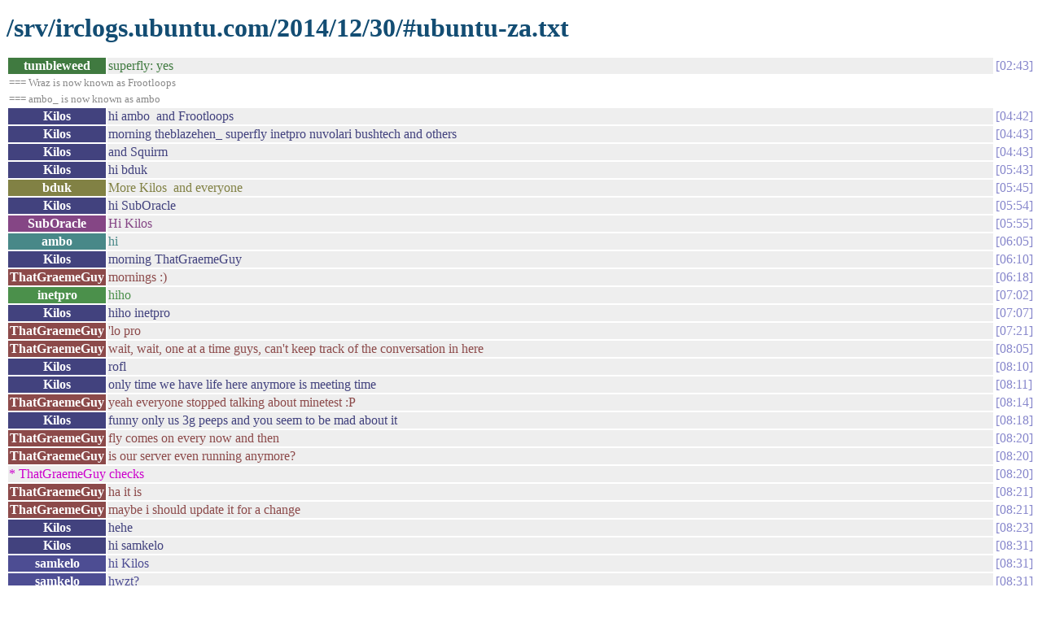

--- FILE ---
content_type: text/html
request_url: https://irclogs.ubuntu.com/2014/12/30/%23ubuntu-za.html
body_size: 13284
content:
<!DOCTYPE html PUBLIC "-//W3C//DTD XHTML 1.0 Strict//EN"
          "http://www.w3.org/TR/xhtml1/DTD/xhtml1-strict.dtd">
<html>
<head>
  <meta http-equiv="Content-Type" content="text/html; charset=UTF-8" />
  <title>/srv/irclogs.ubuntu.com/2014/12/30/#ubuntu-za.txt</title>
  <link rel="stylesheet" href="/irclog.css" />
  <meta name="generator" content="irclog2html.py 2.7 by Marius Gedminas" />
  <meta name="version" content="2.7 - 2008-06-10" />
</head>
<body>
<h1>/srv/irclogs.ubuntu.com/2014/12/30/#ubuntu-za.txt</h1>
<table class="irclog">
<tr id="t02:43"><th class="nick" style="background: #407a40">tumbleweed</th><td class="text" style="color: #407a40">superfly: yes</td><td class="time"><a href="#t02:43" class="time">02:43</a></td></tr>
<tr><td class="other" colspan="3">=== Wraz is now known as Frootloops</td></tr>
<tr><td class="other" colspan="3">=== ambo_ is now known as ambo</td></tr>
<tr id="t04:42"><th class="nick" style="background: #42427e">Kilos</th><td class="text" style="color: #42427e">hi ambo&nbsp;&nbsp;and Frootloops </td><td class="time"><a href="#t04:42" class="time">04:42</a></td></tr>
<tr id="t04:43"><th class="nick" style="background: #42427e">Kilos</th><td class="text" style="color: #42427e">morning theblazehen_ superfly inetpro nuvolari bushtech and others</td><td class="time"><a href="#t04:43" class="time">04:43</a></td></tr>
<tr id="t04:43"><th class="nick" style="background: #42427e">Kilos</th><td class="text" style="color: #42427e">and Squirm </td><td class="time"><a href="#t04:43" class="time">04:43</a></td></tr>
<tr id="t05:43"><th class="nick" style="background: #42427e">Kilos</th><td class="text" style="color: #42427e">hi bduk </td><td class="time"><a href="#t05:43" class="time">05:43</a></td></tr>
<tr id="t05:45"><th class="nick" style="background: #818144">bduk</th><td class="text" style="color: #818144">More Kilos&nbsp;&nbsp;and everyone</td><td class="time"><a href="#t05:45" class="time">05:45</a></td></tr>
<tr id="t05:54"><th class="nick" style="background: #42427e">Kilos</th><td class="text" style="color: #42427e">hi SubOracle </td><td class="time"><a href="#t05:54" class="time">05:54</a></td></tr>
<tr id="t05:55"><th class="nick" style="background: #854685">SubOracle</th><td class="text" style="color: #854685">Hi Kilos</td><td class="time"><a href="#t05:55" class="time">05:55</a></td></tr>
<tr id="t06:05"><th class="nick" style="background: #488888">ambo</th><td class="text" style="color: #488888">hi</td><td class="time"><a href="#t06:05" class="time">06:05</a></td></tr>
<tr id="t06:10"><th class="nick" style="background: #42427e">Kilos</th><td class="text" style="color: #42427e">morning ThatGraemeGuy </td><td class="time"><a href="#t06:10" class="time">06:10</a></td></tr>
<tr id="t06:18"><th class="nick" style="background: #8c4a4a">ThatGraemeGuy</th><td class="text" style="color: #8c4a4a">mornings :)</td><td class="time"><a href="#t06:18" class="time">06:18</a></td></tr>
<tr id="t07:02"><th class="nick" style="background: #4b904b">inetpro</th><td class="text" style="color: #4b904b">hiho</td><td class="time"><a href="#t07:02" class="time">07:02</a></td></tr>
<tr id="t07:07"><th class="nick" style="background: #42427e">Kilos</th><td class="text" style="color: #42427e">hiho inetpro </td><td class="time"><a href="#t07:07" class="time">07:07</a></td></tr>
<tr id="t07:21"><th class="nick" style="background: #8c4a4a">ThatGraemeGuy</th><td class="text" style="color: #8c4a4a">'lo pro</td><td class="time"><a href="#t07:21" class="time">07:21</a></td></tr>
<tr id="t08:05"><th class="nick" style="background: #8c4a4a">ThatGraemeGuy</th><td class="text" style="color: #8c4a4a">wait, wait, one at a time guys, can't keep track of the conversation in here</td><td class="time"><a href="#t08:05" class="time">08:05</a></td></tr>
<tr id="t08:10"><th class="nick" style="background: #42427e">Kilos</th><td class="text" style="color: #42427e">rofl</td><td class="time"><a href="#t08:10" class="time">08:10</a></td></tr>
<tr id="t08:11"><th class="nick" style="background: #42427e">Kilos</th><td class="text" style="color: #42427e">only time we have life here anymore is meeting time</td><td class="time"><a href="#t08:11" class="time">08:11</a></td></tr>
<tr id="t08:14"><th class="nick" style="background: #8c4a4a">ThatGraemeGuy</th><td class="text" style="color: #8c4a4a">yeah everyone stopped talking about minetest :P</td><td class="time"><a href="#t08:14" class="time">08:14</a></td></tr>
<tr id="t08:18"><th class="nick" style="background: #42427e">Kilos</th><td class="text" style="color: #42427e">funny only us 3g peeps and you seem to be mad about it</td><td class="time"><a href="#t08:18" class="time">08:18</a></td></tr>
<tr id="t08:20"><th class="nick" style="background: #8c4a4a">ThatGraemeGuy</th><td class="text" style="color: #8c4a4a">fly comes on every now and then</td><td class="time"><a href="#t08:20" class="time">08:20</a></td></tr>
<tr id="t08:20"><th class="nick" style="background: #8c4a4a">ThatGraemeGuy</th><td class="text" style="color: #8c4a4a">is our server even running anymore?</td><td class="time"><a href="#t08:20" class="time">08:20</a></td></tr>
<tr id="t08:20"><td class="action" colspan="2">* ThatGraemeGuy checks</td><td><a href="#t08:20" class="time">08:20</a></td></tr>
<tr id="t08:21"><th class="nick" style="background: #8c4a4a">ThatGraemeGuy</th><td class="text" style="color: #8c4a4a">ha it is</td><td class="time"><a href="#t08:21" class="time">08:21</a></td></tr>
<tr id="t08:21"><th class="nick" style="background: #8c4a4a">ThatGraemeGuy</th><td class="text" style="color: #8c4a4a">maybe i should update it for a change</td><td class="time"><a href="#t08:21" class="time">08:21</a></td></tr>
<tr id="t08:23"><th class="nick" style="background: #42427e">Kilos</th><td class="text" style="color: #42427e">hehe</td><td class="time"><a href="#t08:23" class="time">08:23</a></td></tr>
<tr id="t08:31"><th class="nick" style="background: #42427e">Kilos</th><td class="text" style="color: #42427e">hi samkelo </td><td class="time"><a href="#t08:31" class="time">08:31</a></td></tr>
<tr id="t08:31"><th class="nick" style="background: #4d4d93">samkelo</th><td class="text" style="color: #4d4d93">hi Kilos</td><td class="time"><a href="#t08:31" class="time">08:31</a></td></tr>
<tr id="t08:31"><th class="nick" style="background: #4d4d93">samkelo</th><td class="text" style="color: #4d4d93">hwzt?</td><td class="time"><a href="#t08:31" class="time">08:31</a></td></tr>
<tr id="t08:32"><th class="nick" style="background: #42427e">Kilos</th><td class="text" style="color: #42427e">ok ty and you?</td><td class="time"><a href="#t08:32" class="time">08:32</a></td></tr>
<tr id="t08:32"><th class="nick" style="background: #42427e">Kilos</th><td class="text" style="color: #42427e">are you on a cell phone?</td><td class="time"><a href="#t08:32" class="time">08:32</a></td></tr>
<tr id="t08:32"><th class="nick" style="background: #4d4d93">samkelo</th><td class="text" style="color: #4d4d93">I doin' just fine</td><td class="time"><a href="#t08:32" class="time">08:32</a></td></tr>
<tr id="t08:33"><th class="nick" style="background: #4d4d93">samkelo</th><td class="text" style="color: #4d4d93">Nope, I am not on a cellphone... If I may ask, why r u askin?</td><td class="time"><a href="#t08:33" class="time">08:33</a></td></tr>
<tr id="t08:33"><th class="nick" style="background: #42427e">Kilos</th><td class="text" style="color: #42427e">lol</td><td class="time"><a href="#t08:33" class="time">08:33</a></td></tr>
<tr id="t08:33"><th class="nick" style="background: #42427e">Kilos</th><td class="text" style="color: #42427e">hwzt?</td><td class="time"><a href="#t08:33" class="time">08:33</a></td></tr>
<tr id="t08:33"><th class="nick" style="background: #42427e">Kilos</th><td class="text" style="color: #42427e">we dont abbreviate everything</td><td class="time"><a href="#t08:33" class="time">08:33</a></td></tr>
<tr id="t08:33"><th class="nick" style="background: #4d4d93">samkelo</th><td class="text" style="color: #4d4d93">AreOh!!! My goodness.... I am so used to using that ......</td><td class="time"><a href="#t08:33" class="time">08:33</a></td></tr>
<tr id="t08:33"><th class="nick" style="background: #42427e">Kilos</th><td class="text" style="color: #42427e">lol</td><td class="time"><a href="#t08:33" class="time">08:33</a></td></tr>
<tr id="t08:34"><th class="nick" style="background: #42427e">Kilos</th><td class="text" style="color: #42427e">where are you?</td><td class="time"><a href="#t08:34" class="time">08:34</a></td></tr>
<tr id="t08:34"><th class="nick" style="background: #4d4d93">samkelo</th><td class="text" style="color: #4d4d93">Eastern Cape</td><td class="time"><a href="#t08:34" class="time">08:34</a></td></tr>
<tr id="t08:34"><th class="nick" style="background: #42427e">Kilos</th><td class="text" style="color: #42427e">we have guys from all over here</td><td class="time"><a href="#t08:34" class="time">08:34</a></td></tr>
<tr id="t08:35"><th class="nick" style="background: #4d4d93">samkelo</th><td class="text" style="color: #4d4d93">I guess of the them are from RSA</td><td class="time"><a href="#t08:35" class="time">08:35</a></td></tr>
<tr id="t08:35"><th class="nick" style="background: #42427e">Kilos</th><td class="text" style="color: #42427e">oh there was a group in the PE area i think</td><td class="time"><a href="#t08:35" class="time">08:35</a></td></tr>
<tr id="t08:35"><th class="nick" style="background: #42427e">Kilos</th><td class="text" style="color: #42427e">havent seen them here for a long time</td><td class="time"><a href="#t08:35" class="time">08:35</a></td></tr>
<tr id="t08:36"><th class="nick" style="background: #42427e">Kilos</th><td class="text" style="color: #42427e">most are ZA yes but some in netherlands and UAE and so on</td><td class="time"><a href="#t08:36" class="time">08:36</a></td></tr>
<tr id="t08:36"><th class="nick" style="background: #4d4d93">samkelo</th><td class="text" style="color: #4d4d93">Wow...</td><td class="time"><a href="#t08:36" class="time">08:36</a></td></tr>
<tr id="t08:36"><th class="nick" style="background: #42427e">Kilos</th><td class="text" style="color: #42427e">belguim and the uk and some at silicon valley in the states</td><td class="time"><a href="#t08:36" class="time">08:36</a></td></tr>
<tr id="t08:36"><th class="nick" style="background: #4d4d93">samkelo</th><td class="text" style="color: #4d4d93">that's good to hear...</td><td class="time"><a href="#t08:36" class="time">08:36</a></td></tr>
<tr id="t08:36"><th class="nick" style="background: #4d4d93">samkelo</th><td class="text" style="color: #4d4d93">Interesting!! </td><td class="time"><a href="#t08:36" class="time">08:36</a></td></tr>
<tr id="t08:36"><th class="nick" style="background: #42427e">Kilos</th><td class="text" style="color: #42427e">silicon valley stole some of our boffins</td><td class="time"><a href="#t08:36" class="time">08:36</a></td></tr>
<tr id="t08:37"><th class="nick" style="background: #4d4d93">samkelo</th><td class="text" style="color: #4d4d93">what's the name of the PE group?</td><td class="time"><a href="#t08:37" class="time">08:37</a></td></tr>
<tr id="t08:37"><th class="nick" style="background: #4d4d93">samkelo</th><td class="text" style="color: #4d4d93">channel name?</td><td class="time"><a href="#t08:37" class="time">08:37</a></td></tr>
<tr id="t08:37"><th class="nick" style="background: #42427e">Kilos</th><td class="text" style="color: #42427e">they didnt name themselves i think but if i remember correctly they were at a varsity there</td><td class="time"><a href="#t08:37" class="time">08:37</a></td></tr>
<tr id="t08:38"><th class="nick" style="background: #4d4d93">samkelo</th><td class="text" style="color: #4d4d93">ok</td><td class="time"><a href="#t08:38" class="time">08:38</a></td></tr>
<tr id="t08:38"><th class="nick" style="background: #4d4d93">samkelo</th><td class="text" style="color: #4d4d93">you say the silicon valley guys stole some of your boffins? How did they do it?</td><td class="time"><a href="#t08:38" class="time">08:38</a></td></tr>
<tr id="t08:39"><th class="nick" style="background: #42427e">Kilos</th><td class="text" style="color: #42427e">by offering big salaries</td><td class="time"><a href="#t08:39" class="time">08:39</a></td></tr>
<tr id="t08:40"><th class="nick" style="background: #4d4d93">samkelo</th><td class="text" style="color: #4d4d93">Yeah, human capital normally follow cash in these days......</td><td class="time"><a href="#t08:40" class="time">08:40</a></td></tr>
<tr id="t08:41"><th class="nick" style="background: #4d4d93">samkelo</th><td class="text" style="color: #4d4d93">I need to get hold of those PE guys as I am looking for EC based programmers...</td><td class="time"><a href="#t08:41" class="time">08:41</a></td></tr>
<tr id="t08:41"><th class="nick" style="background: #42427e">Kilos</th><td class="text" style="color: #42427e">hmm...</td><td class="time"><a href="#t08:41" class="time">08:41</a></td></tr>
<tr id="t08:42"><th class="nick" style="background: #42427e">Kilos</th><td class="text" style="color: #42427e">i wonder if they have a lug there</td><td class="time"><a href="#t08:42" class="time">08:42</a></td></tr>
<tr id="t08:42"><th class="nick" style="background: #4d4d93">samkelo</th><td class="text" style="color: #4d4d93">I will see what comes of the search.....</td><td class="time"><a href="#t08:42" class="time">08:42</a></td></tr>
<tr id="t08:42"><th class="nick" style="background: #42427e">Kilos</th><td class="text" style="color: #42427e">you can try asking the capetown lug</td><td class="time"><a href="#t08:42" class="time">08:42</a></td></tr>
<tr id="t08:43"><th class="nick" style="background: #42427e">Kilos</th><td class="text" style="color: #42427e">clug i think it is</td><td class="time"><a href="#t08:43" class="time">08:43</a></td></tr>
<tr id="t08:44"><th class="nick" style="background: #4d4d93">samkelo</th><td class="text" style="color: #4d4d93">thanks</td><td class="time"><a href="#t08:44" class="time">08:44</a></td></tr>
<tr id="t08:44"><th class="nick" style="background: #42427e">Kilos</th><td class="text" style="color: #42427e">why dont you join our mailing list and ask there? many peeps that dont use irc use the mailing lists</td><td class="time"><a href="#t08:44" class="time">08:44</a></td></tr>
<tr id="t08:44"><th class="nick" style="background: #42427e">Kilos</th><td class="text" style="color: #42427e"><a href="http://bit.ly/MCOujZ" rel="nofollow">http://bit.ly/MCOujZ</a></td><td class="time"><a href="#t08:44" class="time">08:44</a></td></tr>
<tr id="t08:45"><th class="nick" style="background: #42427e">Kilos</th><td class="text" style="color: #42427e">register there and introduce your self and state your plans or ask for help</td><td class="time"><a href="#t08:45" class="time">08:45</a></td></tr>
<tr id="t08:45"><th class="nick" style="background: #4d4d93">samkelo</th><td class="text" style="color: #4d4d93">thanks Kilos</td><td class="time"><a href="#t08:45" class="time">08:45</a></td></tr>
<tr id="t08:46"><th class="nick" style="background: #42427e">Kilos</th><td class="text" style="color: #42427e">yw</td><td class="time"><a href="#t08:46" class="time">08:46</a></td></tr>
<tr id="t08:48"><th class="nick" style="background: #818144">bduk</th><td class="text" style="color: #818144">Kilos:&nbsp;&nbsp;weet jy hoe om die forum op 'n tab op te stel? Tapatalk? Ek kry nie die een as ek search nie</td><td class="time"><a href="#t08:48" class="time">08:48</a></td></tr>
<tr id="t08:54"><th class="nick" style="background: #42427e">Kilos</th><td class="text" style="color: #42427e">eish! daai goet is te veel vir my</td><td class="time"><a href="#t08:54" class="time">08:54</a></td></tr>
<tr id="t08:54"><th class="nick" style="background: #42427e">Kilos</th><td class="text" style="color: #42427e">my sus het een, ek kyk maar net</td><td class="time"><a href="#t08:54" class="time">08:54</a></td></tr>
<tr id="t08:55"><th class="nick" style="background: #42427e">Kilos</th><td class="text" style="color: #42427e">bushtech: gebruik jy die goed?</td><td class="time"><a href="#t08:55" class="time">08:55</a></td></tr>
<tr id="t08:55"><th class="nick" style="background: #818144">bduk</th><td class="text" style="color: #818144">Ag nee ek dag dan jys die slimste outjie hier</td><td class="time"><a href="#t08:55" class="time">08:55</a></td></tr>
<tr id="t08:55"><th class="nick" style="background: #42427e">Kilos</th><td class="text" style="color: #42427e">nee man, die domste</td><td class="time"><a href="#t08:55" class="time">08:55</a></td></tr>
<tr id="t08:56"><th class="nick" style="background: #818144">bduk</th><td class="text" style="color: #818144">Glo nie daai een nie</td><td class="time"><a href="#t08:56" class="time">08:56</a></td></tr>
<tr id="t08:56"><th class="nick" style="background: #42427e">Kilos</th><td class="text" style="color: #42427e">moenie op jou kop staan as jy vir my kyk nie</td><td class="time"><a href="#t08:56" class="time">08:56</a></td></tr>
<tr id="t08:57"><th class="nick" style="background: #42427e">Kilos</th><td class="text" style="color: #42427e">wat se masal van die ding</td><td class="time"><a href="#t08:57" class="time">08:57</a></td></tr>
<tr id="t08:57"><th class="nick" style="background: #42427e">Kilos</th><td class="text" style="color: #42427e">hy is slim</td><td class="time"><a href="#t08:57" class="time">08:57</a></td></tr>
<tr id="t08:57"><th class="nick" style="background: #97974f">bushtech</th><td class="text" style="color: #97974f">Kilos, no</td><td class="time"><a href="#t08:57" class="time">08:57</a></td></tr>
<tr id="t08:58"><th class="nick" style="background: #42427e">Kilos</th><td class="text" style="color: #42427e">i battle just with whatsapp on the xperia</td><td class="time"><a href="#t08:58" class="time">08:58</a></td></tr>
<tr id="t08:58"><th class="nick" style="background: #42427e">Kilos</th><td class="text" style="color: #42427e">tablets to me are for headaches</td><td class="time"><a href="#t08:58" class="time">08:58</a></td></tr>
<tr id="t08:58"><th class="nick" style="background: #818144">bduk</th><td class="text" style="color: #818144">Hyt ook nie een nie. Ek kry ander forums wat ek wil gebruik maar nie die een nie, daar is 'n ubuntu-ru en nog een of twee ander</td><td class="time"><a href="#t08:58" class="time">08:58</a></td></tr>
<tr id="t08:59"><th class="nick" style="background: #42427e">Kilos</th><td class="text" style="color: #42427e">sjoe</td><td class="time"><a href="#t08:59" class="time">08:59</a></td></tr>
<tr id="t08:59"><th class="nick" style="background: #818144">bduk</th><td class="text" style="color: #818144">ok nie van hulle gehou nie maar dis nogal handig</td><td class="time"><a href="#t08:59" class="time">08:59</a></td></tr>
<tr id="t08:59"><th class="nick" style="background: #42427e">Kilos</th><td class="text" style="color: #42427e">jy moet kinders vra, hulle weet als</td><td class="time"><a href="#t08:59" class="time">08:59</a></td></tr>
<tr id="t09:00"><th class="nick" style="background: #818144">bduk</th><td class="text" style="color: #818144">het nie</td><td class="time"><a href="#t09:00" class="time">09:00</a></td></tr>
<tr id="t09:02"><th class="nick" style="background: #4b904b">inetpro</th><td class="text" style="color: #4b904b">watse forums praat ons van?</td><td class="time"><a href="#t09:02" class="time">09:02</a></td></tr>
<tr id="t09:04"><th class="nick" style="background: #42427e">Kilos</th><td class="text" style="color: #42427e">bduk: antwoord die pro man</td><td class="time"><a href="#t09:04" class="time">09:04</a></td></tr>
<tr id="t09:04"><th class="nick" style="background: #42427e">Kilos</th><td class="text" style="color: #42427e">hy het kinders en is self een</td><td class="time"><a href="#t09:04" class="time">09:04</a></td></tr>
<tr id="t09:05"><th class="nick" style="background: #818144">bduk</th><td class="text" style="color: #818144">inetpro: dink ek het 'n fout gemaak dink aan teveel ander goed. Miskien moet ek so vra. Dit wat hier gesels word, kan ek dit op my tab kry soos met tapatalk of rss feed of so iets?&nbsp;&nbsp;&nbsp;&nbsp;&nbsp;&nbsp;&nbsp;&nbsp;&nbsp;&nbsp; besig Kilos man geduld</td><td class="time"><a href="#t09:05" class="time">09:05</a></td></tr>
<tr id="t09:05"><th class="nick" style="background: #42427e">Kilos</th><td class="text" style="color: #42427e">o irc</td><td class="time"><a href="#t09:05" class="time">09:05</a></td></tr>
<tr id="t09:05"><th class="nick" style="background: #818144">bduk</th><td class="text" style="color: #818144">or irc </td><td class="time"><a href="#t09:05" class="time">09:05</a></td></tr>
<tr id="t09:05"><th class="nick" style="background: #4b904b">inetpro</th><td class="text" style="color: #4b904b">bduk: ah, maar dan moet jy net 'n irc client installleer</td><td class="time"><a href="#t09:05" class="time">09:05</a></td></tr>
<tr id="t09:06"><th class="nick" style="background: #818144">bduk</th><td class="text" style="color: #818144">soos</td><td class="time"><a href="#t09:06" class="time">09:06</a></td></tr>
<tr id="t09:07"><th class="nick" style="background: #42427e">Kilos</th><td class="text" style="color: #42427e">Maaz: google irc client for android tablets</td><td class="time"><a href="#t09:07" class="time">09:07</a></td></tr>
<tr id="t09:07"><th class="nick" style="background: #9b519b">Maaz</th><td class="text" style="color: #9b519b">Kilos: "AndroIRC - The best IRC client for Android your device need" <a href="http://www.androirc.com/" rel="nofollow">http://www.androirc.com/</a> :: "AndroIRC - Android Apps on Google Play" <a href="https://play.google.com/store/apps/details?id=com.androirc&amp;hl=en" rel="nofollow">https://play.google.com/store/apps/details?id=com.androirc&amp;hl=en</a> :: "AndChat (Free) - Android Apps on Google Play" <a href="https://play.google.com/store/apps/details?id=net.andchat&amp;hl=en" rel="nofollow">https://play.google.com/store/apps/details?id=net.andchat&amp;hl=en</a> :: "Chatting On Android: The 4 Best IRC Client</td><td class="time"><a href="#t09:07" class="time">09:07</a></td></tr>
<tr id="t09:07"><th class="nick" style="background: #9b519b">Maaz</th><td class="text" style="color: #9b519b">Apps - MakeUseOf" <a href="http://www.makeuseof.com/tag/chatting-android-best-irc-apps/" rel="nofollow">http://www.makeuseof.com/tag/chatting-android-best-irc-apps/</a> :: "IRCHelp.o…</td><td class="time"><a href="#t09:07" class="time">09:07</a></td></tr>
<tr id="t09:07"><th class="nick" style="background: #818144">bduk</th><td class="text" style="color: #818144">Ek kyk gou in die speel stoor</td><td class="time"><a href="#t09:07" class="time">09:07</a></td></tr>
<tr id="t09:07"><th class="nick" style="background: #4b904b">inetpro</th><td class="text" style="color: #4b904b">bduk: ek gebruik Quassel, maar help net as jy reeds 'n Quassel Core ook het</td><td class="time"><a href="#t09:07" class="time">09:07</a></td></tr>
<tr id="t09:08"><th class="nick" style="background: #4b904b">inetpro</th><td class="text" style="color: #4b904b">of eerder, op Android gebruik ek Quasseldroid</td><td class="time"><a href="#t09:08" class="time">09:08</a></td></tr>
<tr id="t09:09"><th class="nick" style="background: #818144">bduk</th><td class="text" style="color: #818144">Wat is quassel? ok. Ja die ouderdom sien nou andchat wat ek al gebruik het, Sal daai quassel droid probeer</td><td class="time"><a href="#t09:09" class="time">09:09</a></td></tr>
<tr id="t09:10"><th class="nick" style="background: #4b904b">inetpro</th><td class="text" style="color: #4b904b">AndroIRC lyk heel goed</td><td class="time"><a href="#t09:10" class="time">09:10</a></td></tr>
<tr id="t09:10"><th class="nick" style="background: #8c4a4a">ThatGraemeGuy</th><td class="text" style="color: #8c4a4a">i have androirc on my phone</td><td class="time"><a href="#t09:10" class="time">09:10</a></td></tr>
<tr id="t09:11"><th class="nick" style="background: #8c4a4a">ThatGraemeGuy</th><td class="text" style="color: #8c4a4a">i don't use it often enough to have any meaningful opinion of it though</td><td class="time"><a href="#t09:11" class="time">09:11</a></td></tr>
<tr id="t09:11"><th class="nick" style="background: #97974f">bushtech</th><td class="text" style="color: #97974f">I use Yaaic on my droid phone</td><td class="time"><a href="#t09:11" class="time">09:11</a></td></tr>
<tr id="t09:11"><th class="nick" style="background: #8c4a4a">ThatGraemeGuy</th><td class="text" style="color: #8c4a4a">it works and doesn't crash, i can say that much</td><td class="time"><a href="#t09:11" class="time">09:11</a></td></tr>
<tr id="t09:11"><th class="nick" style="background: #42427e">Kilos</th><td class="text" style="color: #42427e">i wonder if my xperia can do that</td><td class="time"><a href="#t09:11" class="time">09:11</a></td></tr>
<tr id="t09:11"><th class="nick" style="background: #818144">bduk</th><td class="text" style="color: #818144">Nice to be in touch when not at the pc</td><td class="time"><a href="#t09:11" class="time">09:11</a></td></tr>
<tr id="t09:11"><th class="nick" style="background: #97974f">bushtech</th><td class="text" style="color: #97974f">also not used it enough to form an opinion</td><td class="time"><a href="#t09:11" class="time">09:11</a></td></tr>
<tr id="t09:12"><th class="nick" style="background: #4b904b">inetpro</th><td class="text" style="color: #4b904b">bduk: see <a href="http://quassel-irc.org/" rel="nofollow">http://quassel-irc.org/</a></td><td class="time"><a href="#t09:12" class="time">09:12</a></td></tr>
<tr id="t09:12"><th class="nick" style="background: #8c4a4a">ThatGraemeGuy</th><td class="text" style="color: #8c4a4a">is it an android xperia?</td><td class="time"><a href="#t09:12" class="time">09:12</a></td></tr>
<tr id="t09:12"><th class="nick" style="background: #42427e">Kilos</th><td class="text" style="color: #42427e">yeah ThatGraemeGuy </td><td class="time"><a href="#t09:12" class="time">09:12</a></td></tr>
<tr id="t09:12"><th class="nick" style="background: #42427e">Kilos</th><td class="text" style="color: #42427e">touch screen thing</td><td class="time"><a href="#t09:12" class="time">09:12</a></td></tr>
<tr id="t09:12"><th class="nick" style="background: #8c4a4a">ThatGraemeGuy</th><td class="text" style="color: #8c4a4a">then yes, install it from the play store</td><td class="time"><a href="#t09:12" class="time">09:12</a></td></tr>
<tr id="t09:12"><th class="nick" style="background: #42427e">Kilos</th><td class="text" style="color: #42427e">mini pro they call it</td><td class="time"><a href="#t09:12" class="time">09:12</a></td></tr>
<tr id="t09:13"><th class="nick" style="background: #8c4a4a">ThatGraemeGuy</th><td class="text" style="color: #8c4a4a">I need to sell my phone sometime</td><td class="time"><a href="#t09:13" class="time">09:13</a></td></tr>
<tr id="t09:13"><th class="nick" style="background: #8c4a4a">ThatGraemeGuy</th><td class="text" style="color: #8c4a4a">if anyone wants an htc one x, 32gb model, great condition, let me know :)</td><td class="time"><a href="#t09:13" class="time">09:13</a></td></tr>
<tr id="t09:13"><th class="nick" style="background: #42427e">Kilos</th><td class="text" style="color: #42427e">they too expensive them things</td><td class="time"><a href="#t09:13" class="time">09:13</a></td></tr>
<tr id="t09:14"><th class="nick" style="background: #8c4a4a">ThatGraemeGuy</th><td class="text" style="color: #8c4a4a">R2k, good price i think</td><td class="time"><a href="#t09:14" class="time">09:14</a></td></tr>
<tr id="t09:23"><th class="nick" style="background: #539e9e">AndChat|163449</th><td class="text" style="color: #539e9e">Aha looks like I done it</td><td class="time"><a href="#t09:23" class="time">09:23</a></td></tr>
<tr id="t09:23"><th class="nick" style="background: #4b904b">inetpro</th><td class="text" style="color: #4b904b">wb AndChat|163449</td><td class="time"><a href="#t09:23" class="time">09:23</a></td></tr>
<tr id="t09:23"><th class="nick" style="background: #818144">bduk</th><td class="text" style="color: #818144">Whats that change nick command again?</td><td class="time"><a href="#t09:23" class="time">09:23</a></td></tr>
<tr id="t09:24"><th class="nick" style="background: #42427e">Kilos</th><td class="text" style="color: #42427e">haha well done</td><td class="time"><a href="#t09:24" class="time">09:24</a></td></tr>
<tr id="t09:24"><th class="nick" style="background: #4b904b">inetpro</th><td class="text" style="color: #4b904b">guess with that it's also time for me to update my core</td><td class="time"><a href="#t09:24" class="time">09:24</a></td></tr>
<tr id="t09:24"><th class="nick" style="background: #42427e">Kilos</th><td class="text" style="color: #42427e">&nbsp;&nbsp;/nick nick</td><td class="time"><a href="#t09:24" class="time">09:24</a></td></tr>
<tr id="t09:24"><th class="nick" style="background: #818144">bduk</th><td class="text" style="color: #818144">dankie</td><td class="time"><a href="#t09:24" class="time">09:24</a></td></tr>
<tr id="t09:25"><th class="nick" style="background: #42427e">Kilos</th><td class="text" style="color: #42427e">i dont even see the playstore on my xperia</td><td class="time"><a href="#t09:25" class="time">09:25</a></td></tr>
<tr id="t09:25"><th class="nick" style="background: #42427e">Kilos</th><td class="text" style="color: #42427e">it wanted my gmail addy and all mails went there so i killed it i think</td><td class="time"><a href="#t09:25" class="time">09:25</a></td></tr>
<tr id="t09:25"><th class="nick" style="background: #42427e">Kilos</th><td class="text" style="color: #42427e">inetpro: wat breek julle nou weer</td><td class="time"><a href="#t09:25" class="time">09:25</a></td></tr>
<tr id="t09:26"><th class="nick" style="background: #818144">bduk</th><td class="text" style="color: #818144">weet nog nie</td><td class="time"><a href="#t09:26" class="time">09:26</a></td></tr>
<tr id="t09:27"><th class="nick" style="background: #4b904b">inetpro</th><td class="text" style="color: #4b904b">Kilos: just updated our core from v0.8.0 to v0.10.1</td><td class="time"><a href="#t09:27" class="time">09:27</a></td></tr>
<tr id="t09:27"><th class="nick" style="background: #42427e">Kilos</th><td class="text" style="color: #42427e">so fast?</td><td class="time"><a href="#t09:27" class="time">09:27</a></td></tr>
<tr id="t09:27"><th class="nick" style="background: #4b904b">inetpro</th><td class="text" style="color: #4b904b">yep</td><td class="time"><a href="#t09:27" class="time">09:27</a></td></tr>
<tr id="t09:27"><th class="nick" style="background: #42427e">Kilos</th><td class="text" style="color: #42427e">sjoe</td><td class="time"><a href="#t09:27" class="time">09:27</a></td></tr>
<tr id="t09:27"><th class="nick" style="background: #4b904b">inetpro</th><td class="text" style="color: #4b904b">as easy as that</td><td class="time"><a href="#t09:27" class="time">09:27</a></td></tr>
<tr id="t09:28"><th class="nick" style="background: #97974f">bushtech</th><td class="text" style="color: #97974f">Kilos, don't think you can get into play store without logging in with gmail address</td><td class="time"><a href="#t09:28" class="time">09:28</a></td></tr>
<tr id="t09:28"><th class="nick" style="background: #42427e">Kilos</th><td class="text" style="color: #42427e">ya bduk most likely, but then it gets all my mails there too, </td><td class="time"><a href="#t09:28" class="time">09:28</a></td></tr>
<tr id="t09:29"><th class="nick" style="background: #42427e">Kilos</th><td class="text" style="color: #42427e">i even went and changed my password so it couldnt sync with mails all the time</td><td class="time"><a href="#t09:29" class="time">09:29</a></td></tr>
<tr id="t09:30"><th class="nick" style="background: #97974f">bushtech</th><td class="text" style="color: #97974f">stop fighting google, you won't win :)</td><td class="time"><a href="#t09:30" class="time">09:30</a></td></tr>
<tr id="t09:31"><th class="nick" style="background: #42427e">Kilos</th><td class="text" style="color: #42427e">hahaha</td><td class="time"><a href="#t09:31" class="time">09:31</a></td></tr>
<tr id="t09:32"><th class="nick" style="background: #42427e">Kilos</th><td class="text" style="color: #42427e">maybe i should get a new gmail account and use that</td><td class="time"><a href="#t09:32" class="time">09:32</a></td></tr>
<tr id="t09:32"><th class="nick" style="background: #8c4a4a">ThatGraemeGuy</th><td class="text" style="color: #8c4a4a">you don't have to sync your email</td><td class="time"><a href="#t09:32" class="time">09:32</a></td></tr>
<tr id="t09:33"><th class="nick" style="background: #8c4a4a">ThatGraemeGuy</th><td class="text" style="color: #8c4a4a">sign in to your google account and then go to account settings and turn of sync for gmail</td><td class="time"><a href="#t09:33" class="time">09:33</a></td></tr>
<tr id="t09:33"><th class="nick" style="background: #42427e">Kilos</th><td class="text" style="color: #42427e">oh can you turn it off</td><td class="time"><a href="#t09:33" class="time">09:33</a></td></tr>
<tr id="t09:33"><th class="nick" style="background: #8c4a4a">ThatGraemeGuy</th><td class="text" style="color: #8c4a4a">and whatever else you don't want to automatically sync</td><td class="time"><a href="#t09:33" class="time">09:33</a></td></tr>
<tr id="t09:33"><th class="nick" style="background: #97974f">bushtech</th><td class="text" style="color: #97974f">yep</td><td class="time"><a href="#t09:33" class="time">09:33</a></td></tr>
<tr id="t09:33"><th class="nick" style="background: #42427e">Kilos</th><td class="text" style="color: #42427e">cool ty lemme try</td><td class="time"><a href="#t09:33" class="time">09:33</a></td></tr>
<tr id="t09:34"><th class="nick" style="background: #8c4a4a">ThatGraemeGuy</th><td class="text" style="color: #8c4a4a">you're going to have a tough time using an android device without signing in to your google account</td><td class="time"><a href="#t09:34" class="time">09:34</a></td></tr>
<tr id="t09:34"><th class="nick" style="background: #97974f">bushtech</th><td class="text" style="color: #97974f">+10</td><td class="time"><a href="#t09:34" class="time">09:34</a></td></tr>
<tr id="t09:34"><th class="nick" style="background: #818144">bduk</th><td class="text" style="color: #818144">I dont like to use these other mails like google or hotmail </td><td class="time"><a href="#t09:34" class="time">09:34</a></td></tr>
<tr id="t09:35"><th class="nick" style="background: #42427e">Kilos</th><td class="text" style="color: #42427e">i actually just needed whatsapp so ian gave me his old fone</td><td class="time"><a href="#t09:35" class="time">09:35</a></td></tr>
<tr id="t09:36"><th class="nick" style="background: #42427e">Kilos</th><td class="text" style="color: #42427e">but dont like using it much'</td><td class="time"><a href="#t09:36" class="time">09:36</a></td></tr>
<tr id="t09:36"><th class="nick" style="background: #42427e">Kilos</th><td class="text" style="color: #42427e">need to change glasses and then sukkel with the tiny keyboard</td><td class="time"><a href="#t09:36" class="time">09:36</a></td></tr>
<tr id="t09:37"><th class="nick" style="background: #818144">bduk</th><td class="text" style="color: #818144">Thats why a tab is better the keybord is a bit bigger</td><td class="time"><a href="#t09:37" class="time">09:37</a></td></tr>
<tr id="t09:37"><th class="nick" style="background: #42427e">Kilos</th><td class="text" style="color: #42427e">lol</td><td class="time"><a href="#t09:37" class="time">09:37</a></td></tr>
<tr id="t09:37"><th class="nick" style="background: #8c4a4a">ThatGraemeGuy</th><td class="text" style="color: #8c4a4a">nobody is forcing you to use gmail</td><td class="time"><a href="#t09:37" class="time">09:37</a></td></tr>
<tr id="t09:37"><th class="nick" style="background: #42427e">Kilos</th><td class="text" style="color: #42427e">nee man</td><td class="time"><a href="#t09:37" class="time">09:37</a></td></tr>
<tr id="t09:38"><th class="nick" style="background: #42427e">Kilos</th><td class="text" style="color: #42427e">i can buy an i5 cpu for the price of a tablet</td><td class="time"><a href="#t09:38" class="time">09:38</a></td></tr>
<tr id="t09:39"><th class="nick" style="background: #818144">bduk</th><td class="text" style="color: #818144">You are forsed to open an account to use the store </td><td class="time"><a href="#t09:39" class="time">09:39</a></td></tr>
<tr id="t09:40"><th class="nick" style="background: #818144">bduk</th><td class="text" style="color: #818144">i was forsed to open a yahoo account also when i wanted to join the repeater-builder forum also. </td><td class="time"><a href="#t09:40" class="time">09:40</a></td></tr>
<tr id="t09:41"><th class="nick" style="background: #818144">bduk</th><td class="text" style="color: #818144">its true Kilos&nbsp;&nbsp;but its difficult to carry an i5 around with you</td><td class="time"><a href="#t09:41" class="time">09:41</a></td></tr>
<tr id="t09:42"><th class="nick" style="background: #42427e">Kilos</th><td class="text" style="color: #42427e">i had jirc on my nokia at one time</td><td class="time"><a href="#t09:42" class="time">09:42</a></td></tr>
<tr id="t09:42"><th class="nick" style="background: #42427e">Kilos</th><td class="text" style="color: #42427e">but big work on fones</td><td class="time"><a href="#t09:42" class="time">09:42</a></td></tr>
<tr id="t09:42"><th class="nick" style="background: #42427e">Kilos</th><td class="text" style="color: #42427e">and always flat batteries sjoe</td><td class="time"><a href="#t09:42" class="time">09:42</a></td></tr>
<tr id="t09:44"><th class="nick" style="background: #818144">bduk</th><td class="text" style="color: #818144">I wont put it on a phone. just so much easyer on a tab, i dont even watsup on my phone anymore, get spoiled with a tab. Leve the phone things for the young ones with the good eyes and only use the phone for calls</td><td class="time"><a href="#t09:44" class="time">09:44</a></td></tr>
<tr id="t09:45"><th class="nick" style="background: #818144">bduk</th><td class="text" style="color: #818144">Going to town quickly see you okes later</td><td class="time"><a href="#t09:45" class="time">09:45</a></td></tr>
<tr id="t09:45"><th class="nick" style="background: #42427e">Kilos</th><td class="text" style="color: #42427e">ok</td><td class="time"><a href="#t09:45" class="time">09:45</a></td></tr>
<tr id="t10:06"><th class="nick" style="background: #42427e">Kilos</th><td class="text" style="color: #42427e">i go mow some lawn</td><td class="time"><a href="#t10:06" class="time">10:06</a></td></tr>
<tr id="t10:43"><th class="nick" style="background: #a25555">magespawn</th><td class="text" style="color: #a25555">good afternoon</td><td class="time"><a href="#t10:43" class="time">10:43</a></td></tr>
<tr id="t10:59"><th class="nick" style="background: #42427e">Kilos</th><td class="text" style="color: #42427e">hi magespawn </td><td class="time"><a href="#t10:59" class="time">10:59</a></td></tr>
<tr id="t11:03"><th class="nick" style="background: #4b904b">inetpro</th><td class="text" style="color: #4b904b">cool!</td><td class="time"><a href="#t11:03" class="time">11:03</a></td></tr>
<tr id="t11:03"><th class="nick" style="background: #4b904b">inetpro</th><td class="text" style="color: #4b904b">Portuguese Startup Brings WiFi To The City By Equipping Vehicles With Routers <a href="http://www.ubergizmo.com/2014/12/portuguese-startup-brings-wifi-to-the-city-by-equipping-vehicles-with-routers/" rel="nofollow">http://www.ubergizmo.com/2014/12/portuguese-startup-brings-wifi-to-the-city-by-equipping-vehicles-with-routers/</a></td><td class="time"><a href="#t11:03" class="time">11:03</a></td></tr>
<tr id="t11:03"><th class="nick" style="background: #4b904b">inetpro</th><td class="text" style="color: #4b904b">Kilos: ^^</td><td class="time"><a href="#t11:03" class="time">11:03</a></td></tr>
<tr id="t11:03"><th class="nick" style="background: #42427e">Kilos</th><td class="text" style="color: #42427e">i saw something similar in mybroadband mails inetpro </td><td class="time"><a href="#t11:03" class="time">11:03</a></td></tr>
<tr id="t11:04"><th class="nick" style="background: #42427e">Kilos</th><td class="text" style="color: #42427e">making a wifi web with taxis and things</td><td class="time"><a href="#t11:04" class="time">11:04</a></td></tr>
<tr id="t11:04"><th class="nick" style="background: #4b904b">inetpro</th><td class="text" style="color: #4b904b">yep, using NetRider devices</td><td class="time"><a href="#t11:04" class="time">11:04</a></td></tr>
<tr id="t11:04"><th class="nick" style="background: #42427e">Kilos</th><td class="text" style="color: #42427e">that still dont help us though</td><td class="time"><a href="#t11:04" class="time">11:04</a></td></tr>
<tr id="t11:05"><th class="nick" style="background: #4b904b">inetpro</th><td class="text" style="color: #4b904b">somebody just needs to start something similar here man</td><td class="time"><a href="#t11:05" class="time">11:05</a></td></tr>
<tr id="t11:05"><th class="nick" style="background: #42427e">Kilos</th><td class="text" style="color: #42427e">once ive saved enough for an i5 cpu then ill start saving for the ptawug goodies</td><td class="time"><a href="#t11:05" class="time">11:05</a></td></tr>
<tr id="t11:05"><th class="nick" style="background: #42427e">Kilos</th><td class="text" style="color: #42427e">here? as in town?</td><td class="time"><a href="#t11:05" class="time">11:05</a></td></tr>
<tr id="t11:06"><th class="nick" style="background: #8c4a4a">ThatGraemeGuy</th><td class="text" style="color: #8c4a4a">you really need an i5?</td><td class="time"><a href="#t11:06" class="time">11:06</a></td></tr>
<tr id="t11:06"><th class="nick" style="background: #8c4a4a">ThatGraemeGuy</th><td class="text" style="color: #8c4a4a">like some significant cpu-heavy thing you have to do?</td><td class="time"><a href="#t11:06" class="time">11:06</a></td></tr>
<tr id="t11:07"><th class="nick" style="background: #4b904b">inetpro</th><td class="text" style="color: #4b904b">Veniam turns vehicles into WiFi hotspots www.veniam.com</td><td class="time"><a href="#t11:07" class="time">11:07</a></td></tr>
<tr id="t11:07"><th class="nick" style="background: #42427e">Kilos</th><td class="text" style="color: #42427e">i still battle with some things ThatGraemeGuy , like kde is slow on this dual core</td><td class="time"><a href="#t11:07" class="time">11:07</a></td></tr>
<tr id="t11:07"><th class="nick" style="background: #8c4a4a">ThatGraemeGuy</th><td class="text" style="color: #8c4a4a">kde is slow on everything :)</td><td class="time"><a href="#t11:07" class="time">11:07</a></td></tr>
<tr id="t11:07"><th class="nick" style="background: #8c4a4a">ThatGraemeGuy</th><td class="text" style="color: #8c4a4a">that's more down to slow hard disk than your cpu, almost certainly</td><td class="time"><a href="#t11:07" class="time">11:07</a></td></tr>
<tr id="t11:07"><th class="nick" style="background: #42427e">Kilos</th><td class="text" style="color: #42427e">rofl no man</td><td class="time"><a href="#t11:07" class="time">11:07</a></td></tr>
<tr id="t11:07"><th class="nick" style="background: #8c4a4a">ThatGraemeGuy</th><td class="text" style="color: #8c4a4a">be careful you are putting your money in the right place</td><td class="time"><a href="#t11:07" class="time">11:07</a></td></tr>
<tr id="t11:08"><th class="nick" style="background: #42427e">Kilos</th><td class="text" style="color: #42427e">dual cores are way behind arent they</td><td class="time"><a href="#t11:08" class="time">11:08</a></td></tr>
<tr id="t11:08"><th class="nick" style="background: #42427e">Kilos</th><td class="text" style="color: #42427e">mb supports ddr3</td><td class="time"><a href="#t11:08" class="time">11:08</a></td></tr>
<tr id="t11:09"><th class="nick" style="background: #42427e">Kilos</th><td class="text" style="color: #42427e">so only the cpu is slow still here i think</td><td class="time"><a href="#t11:09" class="time">11:09</a></td></tr>
<tr id="t11:09"><th class="nick" style="background: #8c4a4a">ThatGraemeGuy</th><td class="text" style="color: #8c4a4a">I'm just saying, for general browsing use, there's almost certainly a greater need for a faster hard disk or more ram than a better cpu</td><td class="time"><a href="#t11:09" class="time">11:09</a></td></tr>
<tr id="t11:09"><th class="nick" style="background: #42427e">Kilos</th><td class="text" style="color: #42427e">and fancy graphics cards are just too expensive</td><td class="time"><a href="#t11:09" class="time">11:09</a></td></tr>
<tr id="t11:09"><th class="nick" style="background: #97974f">bushtech</th><td class="text" style="color: #97974f">ThatGraemeGuy, is right, I run ubuntu with kde on a ssd and it's pretty snappy</td><td class="time"><a href="#t11:09" class="time">11:09</a></td></tr>
<tr id="t11:10"><th class="nick" style="background: #8c4a4a">ThatGraemeGuy</th><td class="text" style="color: #8c4a4a">you don't need fancy graphics either unless you're gaming</td><td class="time"><a href="#t11:10" class="time">11:10</a></td></tr>
<tr id="t11:10"><th class="nick" style="background: #488888">ambo</th><td class="text" style="color: #488888">SSD</td><td class="time"><a href="#t11:10" class="time">11:10</a></td></tr>
<tr id="t11:10"><th class="nick" style="background: #488888">ambo</th><td class="text" style="color: #488888">:-D</td><td class="time"><a href="#t11:10" class="time">11:10</a></td></tr>
<tr id="t11:10"><th class="nick" style="background: #42427e">Kilos</th><td class="text" style="color: #42427e">i have a newish 1TB sata drive in here</td><td class="time"><a href="#t11:10" class="time">11:10</a></td></tr>
<tr id="t11:10"><th class="nick" style="background: #488888">ambo</th><td class="text" style="color: #488888">no no no</td><td class="time"><a href="#t11:10" class="time">11:10</a></td></tr>
<tr id="t11:10"><th class="nick" style="background: #488888">ambo</th><td class="text" style="color: #488888">SSD :-D</td><td class="time"><a href="#t11:10" class="time">11:10</a></td></tr>
<tr id="t11:10"><th class="nick" style="background: #8c4a4a">ThatGraemeGuy</th><td class="text" style="color: #8c4a4a">yeah i would far sooner spend on an SSD before a CPU 99% of the time</td><td class="time"><a href="#t11:10" class="time">11:10</a></td></tr>
<tr id="t11:10"><th class="nick" style="background: #42427e">Kilos</th><td class="text" style="color: #42427e">ssd too expensive for such tiny things</td><td class="time"><a href="#t11:10" class="time">11:10</a></td></tr>
<tr id="t11:10"><th class="nick" style="background: #8c4a4a">ThatGraemeGuy</th><td class="text" style="color: #8c4a4a">how much is an i5?</td><td class="time"><a href="#t11:10" class="time">11:10</a></td></tr>
<tr id="t11:10"><th class="nick" style="background: #42427e">Kilos</th><td class="text" style="color: #42427e">2300</td><td class="time"><a href="#t11:10" class="time">11:10</a></td></tr>
<tr id="t11:10"><th class="nick" style="background: #8c4a4a">ThatGraemeGuy</th><td class="text" style="color: #8c4a4a">dude c'mon seriously</td><td class="time"><a href="#t11:10" class="time">11:10</a></td></tr>
<tr id="t11:11"><th class="nick" style="background: #488888">ambo</th><td class="text" style="color: #488888">how much is a 64GB SSD ?</td><td class="time"><a href="#t11:11" class="time">11:11</a></td></tr>
<tr id="t11:11"><th class="nick" style="background: #8c4a4a">ThatGraemeGuy</th><td class="text" style="color: #8c4a4a">get a small/medium ssd for your OS</td><td class="time"><a href="#t11:11" class="time">11:11</a></td></tr>
<tr id="t11:11"><th class="nick" style="background: #42427e">Kilos</th><td class="text" style="color: #42427e">64g too small</td><td class="time"><a href="#t11:11" class="time">11:11</a></td></tr>
<tr id="t11:11"><th class="nick" style="background: #8c4a4a">ThatGraemeGuy</th><td class="text" style="color: #8c4a4a">data can be on whatever slow SATA nonsense you have</td><td class="time"><a href="#t11:11" class="time">11:11</a></td></tr>
<tr id="t11:11"><th class="nick" style="background: #8c4a4a">ThatGraemeGuy</th><td class="text" style="color: #8c4a4a">meh i give up, ok buy the i5</td><td class="time"><a href="#t11:11" class="time">11:11</a></td></tr>
<tr id="t11:11"><th class="nick" style="background: #8c4a4a">ThatGraemeGuy</th><td class="text" style="color: #8c4a4a">don't cry here if your speed issue doesn't change at all</td><td class="time"><a href="#t11:11" class="time">11:11</a></td></tr>
<tr id="t11:12"><th class="nick" style="background: #42427e">Kilos</th><td class="text" style="color: #42427e">what?</td><td class="time"><a href="#t11:12" class="time">11:12</a></td></tr>
<tr id="t11:12"><th class="nick" style="background: #42427e">Kilos</th><td class="text" style="color: #42427e">wont the cpu make a diffs</td><td class="time"><a href="#t11:12" class="time">11:12</a></td></tr>
<tr id="t11:12"><th class="nick" style="background: #8c4a4a">ThatGraemeGuy</th><td class="text" style="color: #8c4a4a">almost certainly not</td><td class="time"><a href="#t11:12" class="time">11:12</a></td></tr>
<tr id="t11:12"><th class="nick" style="background: #42427e">Kilos</th><td class="text" style="color: #42427e">oh my</td><td class="time"><a href="#t11:12" class="time">11:12</a></td></tr>
<tr id="t11:12"><th class="nick" style="background: #8c4a4a">ThatGraemeGuy</th><td class="text" style="color: #8c4a4a">you should try tracking your cpu usage</td><td class="time"><a href="#t11:12" class="time">11:12</a></td></tr>
<tr id="t11:12"><th class="nick" style="background: #8c4a4a">ThatGraemeGuy</th><td class="text" style="color: #8c4a4a">just install munin or similar</td><td class="time"><a href="#t11:12" class="time">11:12</a></td></tr>
<tr id="t11:12"><th class="nick" style="background: #42427e">Kilos</th><td class="text" style="color: #42427e">ok</td><td class="time"><a href="#t11:12" class="time">11:12</a></td></tr>
<tr id="t11:12"><th class="nick" style="background: #8c4a4a">ThatGraemeGuy</th><td class="text" style="color: #8c4a4a">leave it alone and then check the graphs for your cpu usage over time</td><td class="time"><a href="#t11:12" class="time">11:12</a></td></tr>
<tr id="t11:13"><th class="nick" style="background: #8c4a4a">ThatGraemeGuy</th><td class="text" style="color: #8c4a4a">and memory, etc</td><td class="time"><a href="#t11:13" class="time">11:13</a></td></tr>
<tr id="t11:13"><th class="nick" style="background: #8c4a4a">ThatGraemeGuy</th><td class="text" style="color: #8c4a4a">almost guaranteed you will find that spending money on cpu is completely wasted</td><td class="time"><a href="#t11:13" class="time">11:13</a></td></tr>
<tr id="t11:13"><th class="nick" style="background: #97974f">bushtech</th><td class="text" style="color: #97974f">Kilos, listen to da man</td><td class="time"><a href="#t11:13" class="time">11:13</a></td></tr>
<tr id="t11:14"><td class="action" colspan="2">* Kilos listening, munin installing</td><td><a href="#t11:14" class="time">11:14</a></td></tr>
<tr id="t11:16"><th class="nick" style="background: #97974f">bushtech</th><td class="text" style="color: #97974f">os on small ssd, data on big drive ROCKS!</td><td class="time"><a href="#t11:16" class="time">11:16</a></td></tr>
<tr id="t11:16"><th class="nick" style="background: #818144">bduk</th><td class="text" style="color: #818144">i agree with that</td><td class="time"><a href="#t11:16" class="time">11:16</a></td></tr>
<tr id="t11:17"><th class="nick" style="background: #4b904b">inetpro</th><td class="text" style="color: #4b904b">for interest sake, what is the cost of a 64GB SSD drive these days?</td><td class="time"><a href="#t11:17" class="time">11:17</a></td></tr>
<tr id="t11:18"><th class="nick" style="background: #97974f">bushtech</th><td class="text" style="color: #97974f">&amp; if your OS crashes your data is completely undisturbed</td><td class="time"><a href="#t11:18" class="time">11:18</a></td></tr>
<tr id="t11:19"><th class="nick" style="background: #8c4a4a">ThatGraemeGuy</th><td class="text" style="color: #8c4a4a">inetpro: starting at around 700 iirc</td><td class="time"><a href="#t11:19" class="time">11:19</a></td></tr>
<tr id="t11:19"><th class="nick" style="background: #97974f">bushtech</th><td class="text" style="color: #97974f">128Gb Corsair ssd R909 on takealot</td><td class="time"><a href="#t11:19" class="time">11:19</a></td></tr>
<tr id="t11:19"><th class="nick" style="background: #8c4a4a">ThatGraemeGuy</th><td class="text" style="color: #8c4a4a">ah even better</td><td class="time"><a href="#t11:19" class="time">11:19</a></td></tr>
<tr id="t11:21"><th class="nick" style="background: #42427e">Kilos</th><td class="text" style="color: #42427e">ok so explain then, the ssd is where you do your install right</td><td class="time"><a href="#t11:21" class="time">11:21</a></td></tr>
<tr id="t11:21"><th class="nick" style="background: #42427e">Kilos</th><td class="text" style="color: #42427e">do you then make /home on the sata drive</td><td class="time"><a href="#t11:21" class="time">11:21</a></td></tr>
<tr id="t11:21"><th class="nick" style="background: #42427e">Kilos</th><td class="text" style="color: #42427e">or what goes where</td><td class="time"><a href="#t11:21" class="time">11:21</a></td></tr>
<tr id="t11:22"><th class="nick" style="background: #8c4a4a">ThatGraemeGuy</th><td class="text" style="color: #8c4a4a">i'd have everything on ssd except data</td><td class="time"><a href="#t11:22" class="time">11:22</a></td></tr>
<tr id="t11:22"><th class="nick" style="background: #8c4a4a">ThatGraemeGuy</th><td class="text" style="color: #8c4a4a">videos, pics, whatever</td><td class="time"><a href="#t11:22" class="time">11:22</a></td></tr>
<tr id="t11:23"><th class="nick" style="background: #42427e">Kilos</th><td class="text" style="color: #42427e">oh so your sata drive becomes only sleeping storage</td><td class="time"><a href="#t11:23" class="time">11:23</a></td></tr>
<tr id="t11:25"><th class="nick" style="background: #42427e">Kilos</th><td class="text" style="color: #42427e">reading this</td><td class="time"><a href="#t11:25" class="time">11:25</a></td></tr>
<tr id="t11:25"><th class="nick" style="background: #42427e">Kilos</th><td class="text" style="color: #42427e"><a href="http://www.tomshardware.com/reviews/ssd-upgrade-hard-drive,2956.html" rel="nofollow">http://www.tomshardware.com/reviews/ssd-upgrade-hard-drive,2956.html</a></td><td class="time"><a href="#t11:25" class="time">11:25</a></td></tr>
<tr id="t11:28"><th class="nick" style="background: #4b904b">inetpro</th><td class="text" style="color: #4b904b">ThatGraemeGuy: for longer drive life I would actually put /var on HDD</td><td class="time"><a href="#t11:28" class="time">11:28</a></td></tr>
<tr id="t11:29"><th class="nick" style="background: #4b904b">inetpro</th><td class="text" style="color: #4b904b">though SSD would definitely be faster</td><td class="time"><a href="#t11:29" class="time">11:29</a></td></tr>
<tr id="t11:29"><th class="nick" style="background: #8c4a4a">ThatGraemeGuy</th><td class="text" style="color: #8c4a4a">afaik the lifetime issues aren'</td><td class="time"><a href="#t11:29" class="time">11:29</a></td></tr>
<tr id="t11:29"><th class="nick" style="background: #8c4a4a">ThatGraemeGuy</th><td class="text" style="color: #8c4a4a">afaik the lifetime issues aren't much of a hassle anymore unless you are doing a ton of writes</td><td class="time"><a href="#t11:29" class="time">11:29</a></td></tr>
<tr id="t11:30"><th class="nick" style="background: #8c4a4a">ThatGraemeGuy</th><td class="text" style="color: #8c4a4a">like way way more than an average pc</td><td class="time"><a href="#t11:30" class="time">11:30</a></td></tr>
<tr id="t11:30"><th class="nick" style="background: #8c4a4a">ThatGraemeGuy</th><td class="text" style="color: #8c4a4a">but I don't follow this stuff closely, just read stuff here and there, happy to be pointed in the right direction</td><td class="time"><a href="#t11:30" class="time">11:30</a></td></tr>
<tr id="t11:30"><th class="nick" style="background: #8c4a4a">ThatGraemeGuy</th><td class="text" style="color: #8c4a4a">i mean you have laptops nowadays that only have ssd, and last plenty long</td><td class="time"><a href="#t11:30" class="time">11:30</a></td></tr>
<tr id="t11:31"><th class="nick" style="background: #8c4a4a">ThatGraemeGuy</th><td class="text" style="color: #8c4a4a">mine is already more than a year an no sign of slowdown</td><td class="time"><a href="#t11:31" class="time">11:31</a></td></tr>
<tr id="t11:31"><th class="nick" style="background: #8c4a4a">ThatGraemeGuy</th><td class="text" style="color: #8c4a4a">my BIOS POST takes longer than the O/S booting</td><td class="time"><a href="#t11:31" class="time">11:31</a></td></tr>
<tr id="t11:31"><th class="nick" style="background: #4b904b">inetpro</th><td class="text" style="color: #4b904b">interesting</td><td class="time"><a href="#t11:31" class="time">11:31</a></td></tr>
<tr id="t11:31"><th class="nick" style="background: #42427e">Kilos</th><td class="text" style="color: #42427e">hmm...</td><td class="time"><a href="#t11:31" class="time">11:31</a></td></tr>
<tr id="t11:33"><th class="nick" style="background: #8c4a4a">ThatGraemeGuy</th><td class="text" style="color: #8c4a4a">I was lucky this was the laptop they gave me but now that I've used SSD I will never own a PC without one</td><td class="time"><a href="#t11:33" class="time">11:33</a></td></tr>
<tr id="t11:33"><th class="nick" style="background: #8c4a4a">ThatGraemeGuy</th><td class="text" style="color: #8c4a4a">the difference is insane</td><td class="time"><a href="#t11:33" class="time">11:33</a></td></tr>
<tr id="t11:34"><th class="nick" style="background: #4b904b">inetpro</th><td class="text" style="color: #4b904b">theblazehen_: thanks for mentioning ncdu the other day</td><td class="time"><a href="#t11:34" class="time">11:34</a></td></tr>
<tr id="t11:35"><th class="nick" style="background: #8c4a4a">ThatGraemeGuy</th><td class="text" style="color: #8c4a4a">inetpro: also check kdirstat if its on a GUI machine</td><td class="time"><a href="#t11:35" class="time">11:35</a></td></tr>
<tr id="t11:35"><th class="nick" style="background: #4b904b">inetpro</th><td class="text" style="color: #4b904b">ThatGraemeGuy: I've used kdirstat a lot</td><td class="time"><a href="#t11:35" class="time">11:35</a></td></tr>
<tr id="t11:35"><th class="nick" style="background: #4b904b">inetpro</th><td class="text" style="color: #4b904b">prefer the cli as much as possible though</td><td class="time"><a href="#t11:35" class="time">11:35</a></td></tr>
<tr id="t11:37"><td class="action" colspan="2">* inetpro surprised to see a 2GB /usr/lib</td><td><a href="#t11:37" class="time">11:37</a></td></tr>
<tr id="t11:38"><th class="nick" style="background: #4b904b">inetpro</th><td class="text" style="color: #4b904b">grown quite a lot since my last check</td><td class="time"><a href="#t11:38" class="time">11:38</a></td></tr>
<tr id="t11:38"><th class="nick" style="background: #42427e">Kilos</th><td class="text" style="color: #42427e"><a href="http://www.pricecheck.co.za/search?search=Transcend+SSD340+64GB+2.5%27%27+SATA+III+Solid+State+Drive" rel="nofollow">http://www.pricecheck.co.za/search?search=Transcend+SSD340+64GB+2.5%27%27+SATA+III+Solid+State+Drive</a></td><td class="time"><a href="#t11:38" class="time">11:38</a></td></tr>
<tr id="t11:39"><th class="nick" style="background: #42427e">Kilos</th><td class="text" style="color: #42427e">R538</td><td class="time"><a href="#t11:39" class="time">11:39</a></td></tr>
<tr id="t11:39"><th class="nick" style="background: #42427e">Kilos</th><td class="text" style="color: #42427e">gaan ons koop inetpro </td><td class="time"><a href="#t11:39" class="time">11:39</a></td></tr>
<tr id="t11:39"><th class="nick" style="background: #4b904b">inetpro</th><td class="text" style="color: #4b904b">Kilos: I'm happy with my performance</td><td class="time"><a href="#t11:39" class="time">11:39</a></td></tr>
<tr id="t11:40"><th class="nick" style="background: #42427e">Kilos</th><td class="text" style="color: #42427e">ya but you arent using a dual core i bet</td><td class="time"><a href="#t11:40" class="time">11:40</a></td></tr>
<tr id="t11:42"><th class="nick" style="background: #8c4a4a">ThatGraemeGuy</th><td class="text" style="color: #8c4a4a">oi</td><td class="time"><a href="#t11:42" class="time">11:42</a></td></tr>
<tr id="t11:42"><th class="nick" style="background: #42427e">Kilos</th><td class="text" style="color: #42427e">im very tempted ThatGraemeGuy </td><td class="time"><a href="#t11:42" class="time">11:42</a></td></tr>
<tr id="t11:42"><th class="nick" style="background: #42427e">Kilos</th><td class="text" style="color: #42427e">can buy one soon</td><td class="time"><a href="#t11:42" class="time">11:42</a></td></tr>
<tr id="t11:42"><th class="nick" style="background: #8c4a4a">ThatGraemeGuy</th><td class="text" style="color: #8c4a4a">cpu isn't the bottleneck for the massive majority, didn't you hear what we said</td><td class="time"><a href="#t11:42" class="time">11:42</a></td></tr>
<tr id="t11:43"><th class="nick" style="background: #42427e">Kilos</th><td class="text" style="color: #42427e">yes i heard</td><td class="time"><a href="#t11:43" class="time">11:43</a></td></tr>
<tr id="t11:43"><th class="nick" style="background: #42427e">Kilos</th><td class="text" style="color: #42427e">oh sorry what command do i use for munin?</td><td class="time"><a href="#t11:43" class="time">11:43</a></td></tr>
<tr id="t11:44"><th class="nick" style="background: #42427e">Kilos</th><td class="text" style="color: #42427e">munin-update?</td><td class="time"><a href="#t11:44" class="time">11:44</a></td></tr>
<tr id="t11:44"><th class="nick" style="background: #8c4a4a">ThatGraemeGuy</th><td class="text" style="color: #8c4a4a">did you install it already?</td><td class="time"><a href="#t11:44" class="time">11:44</a></td></tr>
<tr id="t11:44"><th class="nick" style="background: #8c4a4a">ThatGraemeGuy</th><td class="text" style="color: #8c4a4a">just 'apt-get install munin'</td><td class="time"><a href="#t11:44" class="time">11:44</a></td></tr>
<tr id="t11:44"><th class="nick" style="background: #42427e">Kilos</th><td class="text" style="color: #42427e">i looked at man munin inetpro </td><td class="time"><a href="#t11:44" class="time">11:44</a></td></tr>
<tr id="t11:44"><th class="nick" style="background: #42427e">Kilos</th><td class="text" style="color: #42427e">i did aptitude install munin</td><td class="time"><a href="#t11:44" class="time">11:44</a></td></tr>
<tr id="t11:44"><th class="nick" style="background: #8c4a4a">ThatGraemeGuy</th><td class="text" style="color: #8c4a4a">yeah same thing</td><td class="time"><a href="#t11:44" class="time">11:44</a></td></tr>
<tr id="t11:45"><th class="nick" style="background: #42427e">Kilos</th><td class="text" style="color: #42427e">but dunno how to start it</td><td class="time"><a href="#t11:45" class="time">11:45</a></td></tr>
<tr id="t11:45"><th class="nick" style="background: #42427e">Kilos</th><td class="text" style="color: #42427e">or where it is</td><td class="time"><a href="#t11:45" class="time">11:45</a></td></tr>
<tr id="t11:45"><th class="nick" style="background: #8c4a4a">ThatGraemeGuy</th><td class="text" style="color: #8c4a4a">it runs every 5 mins, you can find the files it generates in /var/cache/munin/www i think</td><td class="time"><a href="#t11:45" class="time">11:45</a></td></tr>
<tr id="t11:46"><th class="nick" style="background: #8c4a4a">ThatGraemeGuy</th><td class="text" style="color: #8c4a4a">try /var/cache/munin/www/index.html in a browser</td><td class="time"><a href="#t11:46" class="time">11:46</a></td></tr>
<tr id="t11:47"><th class="nick" style="background: #42427e">Kilos</th><td class="text" style="color: #42427e">lol</td><td class="time"><a href="#t11:47" class="time">11:47</a></td></tr>
<tr id="t11:48"><th class="nick" style="background: #42427e">Kilos</th><td class="text" style="color: #42427e">This webpage is not found</td><td class="time"><a href="#t11:48" class="time">11:48</a></td></tr>
<tr id="t11:48"><th class="nick" style="background: #42427e">Kilos</th><td class="text" style="color: #42427e">No webpage was found for the web address: file:///var/cache/munin/www/index.html%20in%20a%20browser</td><td class="time"><a href="#t11:48" class="time">11:48</a></td></tr>
<tr id="t11:48"><th class="nick" style="background: #8c4a4a">ThatGraemeGuy</th><td class="text" style="color: #8c4a4a">o_O</td><td class="time"><a href="#t11:48" class="time">11:48</a></td></tr>
<tr id="t11:48"><th class="nick" style="background: #8c4a4a">ThatGraemeGuy</th><td class="text" style="color: #8c4a4a">I think its time for you to take a stretch your legs break :P</td><td class="time"><a href="#t11:48" class="time">11:48</a></td></tr>
<tr id="t11:48"><th class="nick" style="background: #42427e">Kilos</th><td class="text" style="color: #42427e">oh</td><td class="time"><a href="#t11:48" class="time">11:48</a></td></tr>
<tr id="t11:48"><th class="nick" style="background: #42427e">Kilos</th><td class="text" style="color: #42427e">sorry</td><td class="time"><a href="#t11:48" class="time">11:48</a></td></tr>
<tr id="t11:49"><th class="nick" style="background: #8c4a4a">ThatGraemeGuy</th><td class="text" style="color: #8c4a4a">hehehe</td><td class="time"><a href="#t11:49" class="time">11:49</a></td></tr>
<tr id="t11:49"><th class="nick" style="background: #42427e">Kilos</th><td class="text" style="color: #42427e">oh my</td><td class="time"><a href="#t11:49" class="time">11:49</a></td></tr>
<tr id="t11:50"><th class="nick" style="background: #42427e">Kilos</th><td class="text" style="color: #42427e">mowing lawn is hard work</td><td class="time"><a href="#t11:50" class="time">11:50</a></td></tr>
<tr id="t11:50"><th class="nick" style="background: #42427e">Kilos</th><td class="text" style="color: #42427e">they shoulda shot rolux magnum when he trecked through africa</td><td class="time"><a href="#t11:50" class="time">11:50</a></td></tr>
<tr id="t11:51"><th class="nick" style="background: #818144">bduk</th><td class="text" style="color: #818144">Here Kilos&nbsp;&nbsp;get out of the sun...file:///var/cache/munin/www/index.html</td><td class="time"><a href="#t11:51" class="time">11:51</a></td></tr>
<tr id="t11:52"><th class="nick" style="background: #818144">bduk</th><td class="text" style="color: #818144">or go to that file and rightclick open with browser</td><td class="time"><a href="#t11:52" class="time">11:52</a></td></tr>
<tr id="t11:53"><th class="nick" style="background: #42427e">Kilos</th><td class="text" style="color: #42427e">i have it running in browser, but been running too short a time to see much</td><td class="time"><a href="#t11:53" class="time">11:53</a></td></tr>
<tr id="t11:54"><th class="nick" style="background: #42427e">Kilos</th><td class="text" style="color: #42427e">i should have used this /var/cache/munin/www/index.html</td><td class="time"><a href="#t11:54" class="time">11:54</a></td></tr>
<tr id="t11:54"><th class="nick" style="background: #818144">bduk</th><td class="text" style="color: #818144">Lots of info there i think i must go mow a lawn</td><td class="time"><a href="#t11:54" class="time">11:54</a></td></tr>
<tr id="t11:54"><th class="nick" style="background: #42427e">Kilos</th><td class="text" style="color: #42427e">not with the in a browser at the end as well</td><td class="time"><a href="#t11:54" class="time">11:54</a></td></tr>
<tr id="t11:54"><th class="nick" style="background: #42427e">Kilos</th><td class="text" style="color: #42427e">hehe</td><td class="time"><a href="#t11:54" class="time">11:54</a></td></tr>
<tr id="t11:55"><th class="nick" style="background: #818144">bduk</th><td class="text" style="color: #818144">that wont work</td><td class="time"><a href="#t11:55" class="time">11:55</a></td></tr>
<tr id="t11:55"><th class="nick" style="background: #8c4a4a">ThatGraemeGuy</th><td class="text" style="color: #8c4a4a">yeah that's why i said you install it and leave it for a while</td><td class="time"><a href="#t11:55" class="time">11:55</a></td></tr>
<tr id="t11:55"><th class="nick" style="background: #8c4a4a">ThatGraemeGuy</th><td class="text" style="color: #8c4a4a">like a week or so</td><td class="time"><a href="#t11:55" class="time">11:55</a></td></tr>
<tr id="t11:55"><th class="nick" style="background: #8c4a4a">ThatGraemeGuy</th><td class="text" style="color: #8c4a4a">and just do your normal stuff you do on the pc</td><td class="time"><a href="#t11:55" class="time">11:55</a></td></tr>
<tr id="t11:56"><th class="nick" style="background: #818144">bduk</th><td class="text" style="color: #818144">The problem for us over 50's is that we cant remember this next week, hell cant even remember what i had for breakfast</td><td class="time"><a href="#t11:56" class="time">11:56</a></td></tr>
<tr id="t11:57"><th class="nick" style="background: #42427e">Kilos</th><td class="text" style="color: #42427e">but im convinced about the ssd. have saved 1400 towards the i5</td><td class="time"><a href="#t11:57" class="time">11:57</a></td></tr>
<tr id="t11:57"><th class="nick" style="background: #42427e">Kilos</th><td class="text" style="color: #42427e">so can get one then maybe if its as fast as you say save further for a wireless setup</td><td class="time"><a href="#t11:57" class="time">11:57</a></td></tr>
<tr id="t11:58"><th class="nick" style="background: #42427e">Kilos</th><td class="text" style="color: #42427e">how do they connect in your pc?</td><td class="time"><a href="#t11:58" class="time">11:58</a></td></tr>
<tr id="t11:58"><th class="nick" style="background: #42427e">Kilos</th><td class="text" style="color: #42427e">cabling?</td><td class="time"><a href="#t11:58" class="time">11:58</a></td></tr>
<tr id="t11:59"><th class="nick" style="background: #42427e">Kilos</th><td class="text" style="color: #42427e">like this scsi drive i have needs a controller</td><td class="time"><a href="#t11:59" class="time">11:59</a></td></tr>
<tr id="t11:59"><th class="nick" style="background: #818144">bduk</th><td class="text" style="color: #818144">Have you bin in the sun again Kilos?</td><td class="time"><a href="#t11:59" class="time">11:59</a></td></tr>
<tr id="t11:59"><th class="nick" style="background: #42427e">Kilos</th><td class="text" style="color: #42427e">ya</td><td class="time"><a href="#t11:59" class="time">11:59</a></td></tr>
<tr id="t12:00"><th class="nick" style="background: #8c4a4a">ThatGraemeGuy</th><td class="text" style="color: #8c4a4a">how do SSDs connect?</td><td class="time"><a href="#t12:00" class="time">12:00</a></td></tr>
<tr id="t12:00"><th class="nick" style="background: #42427e">Kilos</th><td class="text" style="color: #42427e">dont tune me man tell me how do you connect the ssd?</td><td class="time"><a href="#t12:00" class="time">12:00</a></td></tr>
<tr id="t12:00"><th class="nick" style="background: #8c4a4a">ThatGraemeGuy</th><td class="text" style="color: #8c4a4a">same way a normal rust-spinning disk does</td><td class="time"><a href="#t12:00" class="time">12:00</a></td></tr>
<tr id="t12:00"><th class="nick" style="background: #42427e">Kilos</th><td class="text" style="color: #42427e">oh same sata cable?</td><td class="time"><a href="#t12:00" class="time">12:00</a></td></tr>
<tr id="t12:00"><th class="nick" style="background: #8c4a4a">ThatGraemeGuy</th><td class="text" style="color: #8c4a4a">yes</td><td class="time"><a href="#t12:00" class="time">12:00</a></td></tr>
<tr id="t12:00"><th class="nick" style="background: #42427e">Kilos</th><td class="text" style="color: #42427e">lovely. ty</td><td class="time"><a href="#t12:00" class="time">12:00</a></td></tr>
<tr id="t12:00"><th class="nick" style="background: #42427e">Kilos</th><td class="text" style="color: #42427e">will get one</td><td class="time"><a href="#t12:00" class="time">12:00</a></td></tr>
<tr id="t12:01"><th class="nick" style="background: #8c4a4a">ThatGraemeGuy</th><td class="text" style="color: #8c4a4a">same interface different controller and physical media</td><td class="time"><a href="#t12:01" class="time">12:01</a></td></tr>
<tr id="t12:04"><th class="nick" style="background: #42427e">Kilos</th><td class="text" style="color: #42427e">bduk: you using a ssd?</td><td class="time"><a href="#t12:04" class="time">12:04</a></td></tr>
<tr id="t12:05"><th class="nick" style="background: #818144">bduk</th><td class="text" style="color: #818144">nope was to expensive for me sofar but i am interested</td><td class="time"><a href="#t12:05" class="time">12:05</a></td></tr>
<tr id="t12:05"><th class="nick" style="background: #818144">bduk</th><td class="text" style="color: #818144">Sorry yes in my work laptop yes</td><td class="time"><a href="#t12:05" class="time">12:05</a></td></tr>
<tr id="t12:09"><th class="nick" style="background: #42427e">Kilos</th><td class="text" style="color: #42427e">im just band that i get messages like your /&nbsp;&nbsp;partition is full</td><td class="time"><a href="#t12:09" class="time">12:09</a></td></tr>
<tr id="t12:09"><th class="nick" style="background: #42427e">Kilos</th><td class="text" style="color: #42427e">bang</td><td class="time"><a href="#t12:09" class="time">12:09</a></td></tr>
<tr id="t12:09"><th class="nick" style="background: #8c4a4a">ThatGraemeGuy</th><td class="text" style="color: #8c4a4a">what are you doing that could possibly fill up /</td><td class="time"><a href="#t12:09" class="time">12:09</a></td></tr>
<tr id="t12:10"><th class="nick" style="background: #42427e">Kilos</th><td class="text" style="color: #42427e">i dunno</td><td class="time"><a href="#t12:10" class="time">12:10</a></td></tr>
<tr id="t12:10"><th class="nick" style="background: #8c4a4a">ThatGraemeGuy</th><td class="text" style="color: #8c4a4a"><a href="http://pastebin.com/raw.php?i=TYqaqSd6" rel="nofollow">http://pastebin.com/raw.php?i=TYqaqSd6</a></td><td class="time"><a href="#t12:10" class="time">12:10</a></td></tr>
<tr id="t12:10"><th class="nick" style="background: #42427e">Kilos</th><td class="text" style="color: #42427e">ive had that message a couple of times over the years</td><td class="time"><a href="#t12:10" class="time">12:10</a></td></tr>
<tr id="t12:13"><th class="nick" style="background: #8c4a4a">ThatGraemeGuy</th><td class="text" style="color: #8c4a4a">if by some weird circumstance / fills up you just clean it up a bit</td><td class="time"><a href="#t12:13" class="time">12:13</a></td></tr>
<tr id="t12:14"><th class="nick" style="background: #8c4a4a">ThatGraemeGuy</th><td class="text" style="color: #8c4a4a">this isn't windows, it isn't the end of the world :)</td><td class="time"><a href="#t12:14" class="time">12:14</a></td></tr>
<tr id="t12:14"><th class="nick" style="background: #42427e">Kilos</th><td class="text" style="color: #42427e">hehe</td><td class="time"><a href="#t12:14" class="time">12:14</a></td></tr>
<tr id="t12:14"><th class="nick" style="background: #42427e">Kilos</th><td class="text" style="color: #42427e">also that was on them old drives</td><td class="time"><a href="#t12:14" class="time">12:14</a></td></tr>
<tr id="t12:14"><th class="nick" style="background: #42427e">Kilos</th><td class="text" style="color: #42427e">so who knows</td><td class="time"><a href="#t12:14" class="time">12:14</a></td></tr>
<tr id="t12:15"><th class="nick" style="background: #42427e">Kilos</th><td class="text" style="color: #42427e">now im scheming about whether to get the 128g rather than the 64g ssd</td><td class="time"><a href="#t12:15" class="time">12:15</a></td></tr>
<tr id="t12:16"><th class="nick" style="background: #818144">bduk</th><td class="text" style="color: #818144">my 2 cents, im thinking 2 x 64 and use one as an imige backup</td><td class="time"><a href="#t12:16" class="time">12:16</a></td></tr>
<tr id="t12:23"><th class="nick" style="background: #42427e">Kilos</th><td class="text" style="color: #42427e">im just scared of buying a rubbish one</td><td class="time"><a href="#t12:23" class="time">12:23</a></td></tr>
<tr id="t12:23"><th class="nick" style="background: #42427e">Kilos</th><td class="text" style="color: #42427e">is transcend good or cheapy</td><td class="time"><a href="#t12:23" class="time">12:23</a></td></tr>
<tr id="t12:24"><th class="nick" style="background: #42427e">Kilos</th><td class="text" style="color: #42427e"><a href="http://www.loot.co.za/product/transcend-ssd340-series-solid-state-drive-64gb-sata-i/pvyl-2916-g650" rel="nofollow">http://www.loot.co.za/product/transcend-ssd340-series-solid-state-drive-64gb-sata-i/pvyl-2916-g650</a></td><td class="time"><a href="#t12:24" class="time">12:24</a></td></tr>
<tr id="t12:27"><th class="nick" style="background: #818144">bduk</th><td class="text" style="color: #818144">I have no idea, but if you want to wait till next week i can ask my supplier and mabe get it at a better price from him.</td><td class="time"><a href="#t12:27" class="time">12:27</a></td></tr>
<tr id="t12:27"><th class="nick" style="background: #818144">bduk</th><td class="text" style="color: #818144">I will rather buy from him then i know where it came from and there will be a guarentee</td><td class="time"><a href="#t12:27" class="time">12:27</a></td></tr>
<tr id="t12:28"><th class="nick" style="background: #42427e">Kilos</th><td class="text" style="color: #42427e">does he deliver?</td><td class="time"><a href="#t12:28" class="time">12:28</a></td></tr>
<tr id="t12:28"><th class="nick" style="background: #42427e">Kilos</th><td class="text" style="color: #42427e">or where is he</td><td class="time"><a href="#t12:28" class="time">12:28</a></td></tr>
<tr id="t12:29"><th class="nick" style="background: #818144">bduk</th><td class="text" style="color: #818144">he is in Centurion but he work in Rosslyn and all over i dont think it will be much of a problem</td><td class="time"><a href="#t12:29" class="time">12:29</a></td></tr>
<tr id="t12:35"><th class="nick" style="background: #57a657">bduk2</th><td class="text" style="color: #57a657">I think I'll get one february</td><td class="time"><a href="#t12:35" class="time">12:35</a></td></tr>
<tr><td class="other" colspan="3">=== bduk1 is now known as bduk</td></tr>
<tr id="t12:54"><th class="nick" style="background: #8c4a4a">ThatGraemeGuy</th><td class="text" style="color: #8c4a4a">buy 2 and RAID1 them together</td><td class="time"><a href="#t12:54" class="time">12:54</a></td></tr>
<tr id="t12:56"><th class="nick" style="background: #42427e">Kilos</th><td class="text" style="color: #42427e">hmm...</td><td class="time"><a href="#t12:56" class="time">12:56</a></td></tr>
<tr id="t13:09"><th class="nick" style="background: #42427e">Kilos</th><td class="text" style="color: #42427e">im trying to find where that place is</td><td class="time"><a href="#t13:09" class="time">13:09</a></td></tr>
<tr id="t13:09"><th class="nick" style="background: #42427e">Kilos</th><td class="text" style="color: #42427e">they want 6 to 9 days shipping time</td><td class="time"><a href="#t13:09" class="time">13:09</a></td></tr>
<tr id="t13:10"><th class="nick" style="background: #42427e">Kilos</th><td class="text" style="color: #42427e">by then ive forgotten about ssds</td><td class="time"><a href="#t13:10" class="time">13:10</a></td></tr>
<tr id="t15:21"><th class="nick" style="background: #42427e">Kilos</th><td class="text" style="color: #42427e">inetpro: ian says you can get wifi on our busses like greyhound</td><td class="time"><a href="#t15:21" class="time">15:21</a></td></tr>
<tr id="t15:21"><th class="nick" style="background: #42427e">Kilos</th><td class="text" style="color: #42427e">so we getting there</td><td class="time"><a href="#t15:21" class="time">15:21</a></td></tr>
<tr id="t15:22"><th class="nick" style="background: #42427e">Kilos</th><td class="text" style="color: #42427e">wb bduk </td><td class="time"><a href="#t15:22" class="time">15:22</a></td></tr>
<tr id="t16:47"><th class="nick" style="background: #4b904b">inetpro</th><td class="text" style="color: #4b904b">Kilos: ai!</td><td class="time"><a href="#t16:47" class="time">16:47</a></td></tr>
<tr id="t16:48"><th class="nick" style="background: #42427e">Kilos</th><td class="text" style="color: #42427e">wat nou inetpro ?</td><td class="time"><a href="#t16:48" class="time">16:48</a></td></tr>
<tr id="t16:49"><th class="nick" style="background: #4b904b">inetpro</th><td class="text" style="color: #4b904b">Kilos: the idea with the above story about wifi is almost like that of the WUGs</td><td class="time"><a href="#t16:49" class="time">16:49</a></td></tr>
<tr id="t16:50"><th class="nick" style="background: #42427e">Kilos</th><td class="text" style="color: #42427e">what no internet?</td><td class="time"><a href="#t16:50" class="time">16:50</a></td></tr>
<tr id="t16:50"><th class="nick" style="background: #4b904b">inetpro</th><td class="text" style="color: #4b904b">no man!</td><td class="time"><a href="#t16:50" class="time">16:50</a></td></tr>
<tr id="t16:50"><th class="nick" style="background: #4b904b">inetpro</th><td class="text" style="color: #4b904b">you share the interwebs with everyone </td><td class="time"><a href="#t16:50" class="time">16:50</a></td></tr>
<tr id="t16:50"><th class="nick" style="background: #42427e">Kilos</th><td class="text" style="color: #42427e">so?</td><td class="time"><a href="#t16:50" class="time">16:50</a></td></tr>
<tr id="t16:52"><th class="nick" style="background: #4b904b">inetpro</th><td class="text" style="color: #4b904b">you get the widest possible coverage at the lowest possible cost</td><td class="time"><a href="#t16:52" class="time">16:52</a></td></tr>
<tr id="t16:52"><th class="nick" style="background: #42427e">Kilos</th><td class="text" style="color: #42427e">i8s that bad?</td><td class="time"><a href="#t16:52" class="time">16:52</a></td></tr>
<tr id="t16:52"><th class="nick" style="background: #42427e">Kilos</th><td class="text" style="color: #42427e">is</td><td class="time"><a href="#t16:52" class="time">16:52</a></td></tr>
<tr id="t16:53"><th class="nick" style="background: #4b904b">inetpro</th><td class="text" style="color: #4b904b">ai!</td><td class="time"><a href="#t16:53" class="time">16:53</a></td></tr>
<tr id="t16:54"><th class="nick" style="background: #4b904b">inetpro</th><td class="text" style="color: #4b904b">all I'm saying is that what you get in the greyhound bus is most likely some isolated network only for the passengers</td><td class="time"><a href="#t16:54" class="time">16:54</a></td></tr>
<tr id="t16:54"><th class="nick" style="background: #42427e">Kilos</th><td class="text" style="color: #42427e">as dit goed is hoekom ai! jy man</td><td class="time"><a href="#t16:54" class="time">16:54</a></td></tr>
<tr id="t16:54"><th class="nick" style="background: #42427e">Kilos</th><td class="text" style="color: #42427e">oh eventually i see what you are getting at</td><td class="time"><a href="#t16:54" class="time">16:54</a></td></tr>
<tr id="t16:55"><th class="nick" style="background: #42427e">Kilos</th><td class="text" style="color: #42427e">i should do like you and say i dont understand that</td><td class="time"><a href="#t16:55" class="time">16:55</a></td></tr>
<tr id="t16:55"><th class="nick" style="background: #4b904b">inetpro</th><td class="text" style="color: #4b904b">what we really need in this lovely country of ours is for peeps to start thinking big</td><td class="time"><a href="#t16:55" class="time">16:55</a></td></tr>
<tr id="t16:56"><th class="nick" style="background: #4b904b">inetpro</th><td class="text" style="color: #4b904b">like they have done in Portugal</td><td class="time"><a href="#t16:56" class="time">16:56</a></td></tr>
<tr id="t16:57"><th class="nick" style="background: #42427e">Kilos</th><td class="text" style="color: #42427e">i think local taxis are also starting to supply wifi</td><td class="time"><a href="#t16:57" class="time">16:57</a></td></tr>
<tr id="t16:57"><th class="nick" style="background: #42427e">Kilos</th><td class="text" style="color: #42427e">talk to them and tell them how to get better</td><td class="time"><a href="#t16:57" class="time">16:57</a></td></tr>
<tr id="t17:17"><th class="nick" style="background: #42427e">Kilos</th><td class="text" style="color: #42427e">inetpro: you must worry more about getting mobile data costs down</td><td class="time"><a href="#t17:17" class="time">17:17</a></td></tr>
<tr id="t17:19"><th class="nick" style="background: #42427e">Kilos</th><td class="text" style="color: #42427e">or getting wireless to us</td><td class="time"><a href="#t17:19" class="time">17:19</a></td></tr>
<tr id="t17:24"><th class="nick" style="background: #4b904b">inetpro</th><td class="text" style="color: #4b904b">wat verstaan jy nie van "you get the widest possible coverage at the lowest possible cost"?</td><td class="time"><a href="#t17:24" class="time">17:24</a></td></tr>
<tr id="t17:26"><th class="nick" style="background: #42427e">Kilos</th><td class="text" style="color: #42427e">jy meen ek sal dit hier kan kry?</td><td class="time"><a href="#t17:26" class="time">17:26</a></td></tr>
<tr id="t17:31"><th class="nick" style="background: #42427e">Kilos</th><td class="text" style="color: #42427e">man dont give me other stuff to think about now. ssd is main aim now</td><td class="time"><a href="#t17:31" class="time">17:31</a></td></tr>
<tr id="t17:57"><th class="nick" style="background: #42427e">Kilos</th><td class="text" style="color: #42427e">wb ThatGraemeGuy </td><td class="time"><a href="#t17:57" class="time">17:57</a></td></tr>
<tr id="t18:05"><th class="nick" style="background: #8c4a4a">ThatGraemeGuy</th><td class="text" style="color: #8c4a4a">ty :)</td><td class="time"><a href="#t18:05" class="time">18:05</a></td></tr>
<tr id="t18:14"><th class="nick" style="background: #4b904b">inetpro</th><td class="text" style="color: #4b904b">haha</td><td class="time"><a href="#t18:14" class="time">18:14</a></td></tr>
<tr id="t18:14"><th class="nick" style="background: #8c4a4a">ThatGraemeGuy</th><td class="text" style="color: #8c4a4a">haha yourself o_O</td><td class="time"><a href="#t18:14" class="time">18:14</a></td></tr>
<tr id="t18:32"><td class="action" colspan="2">* inetpro was laughing at Kilos</td><td><a href="#t18:32" class="time">18:32</a></td></tr>
<tr id="t18:33"><th class="nick" style="background: #4b904b">inetpro</th><td class="text" style="color: #4b904b">ThatGraemeGuy: he said, "man dont give me other stuff to think about now. ssd is main aim now"</td><td class="time"><a href="#t18:33" class="time">18:33</a></td></tr>
<tr id="t18:46"><th class="nick" style="background: #8c4a4a">ThatGraemeGuy</th><td class="text" style="color: #8c4a4a">:-)</td><td class="time"><a href="#t18:46" class="time">18:46</a></td></tr>
<tr id="t19:21"><th class="nick" style="background: #4b904b">inetpro</th><td class="text" style="color: #4b904b">Kilos: why so quiet now?</td><td class="time"><a href="#t19:21" class="time">19:21</a></td></tr>
<tr id="t19:39"><th class="nick" style="background: #42427e">Kilos</th><td class="text" style="color: #42427e">hmm...</td><td class="time"><a href="#t19:39" class="time">19:39</a></td></tr>
<tr id="t19:40"><th class="nick" style="background: #42427e">Kilos</th><td class="text" style="color: #42427e">ian is here. im trying to convince him to take me to get a ssd</td><td class="time"><a href="#t19:40" class="time">19:40</a></td></tr>
<tr id="t19:40"><th class="nick" style="background: #42427e">Kilos</th><td class="text" style="color: #42427e">hi samkelo </td><td class="time"><a href="#t19:40" class="time">19:40</a></td></tr>
<tr id="t19:41"><th class="nick" style="background: #42427e">Kilos</th><td class="text" style="color: #42427e">where would i get one here in pta inetpro ?</td><td class="time"><a href="#t19:41" class="time">19:41</a></td></tr>
<tr id="t19:41"><th class="nick" style="background: #42427e">Kilos</th><td class="text" style="color: #42427e">he only knows rustenburg pc suppliers</td><td class="time"><a href="#t19:41" class="time">19:41</a></td></tr>
<tr id="t19:42"><th class="nick" style="background: #4b904b">inetpro</th><td class="text" style="color: #4b904b">oh goodness, I have no clue</td><td class="time"><a href="#t19:42" class="time">19:42</a></td></tr>
<tr id="t19:42"><th class="nick" style="background: #42427e">Kilos</th><td class="text" style="color: #42427e">but thats far to go</td><td class="time"><a href="#t19:42" class="time">19:42</a></td></tr>
<tr id="t19:42"><th class="nick" style="background: #4b904b">inetpro</th><td class="text" style="color: #4b904b">surely every PC shop has something?</td><td class="time"><a href="#t19:42" class="time">19:42</a></td></tr>
<tr id="t19:42"><th class="nick" style="background: #4d4d93">samkelo</th><td class="text" style="color: #4d4d93">Kilos</td><td class="time"><a href="#t19:42" class="time">19:42</a></td></tr>
<tr id="t19:43"><th class="nick" style="background: #4b904b">inetpro</th><td class="text" style="color: #4b904b">important is that you know your pricing</td><td class="time"><a href="#t19:43" class="time">19:43</a></td></tr>
<tr id="t19:43"><th class="nick" style="background: #42427e">Kilos</th><td class="text" style="color: #42427e">i have no idea but he wants to go home and water his plants so i might go with</td><td class="time"><a href="#t19:43" class="time">19:43</a></td></tr>
<tr id="t19:43"><th class="nick" style="background: #42427e">Kilos</th><td class="text" style="color: #42427e">well ill get him to fone first, ive seen prices from online shops</td><td class="time"><a href="#t19:43" class="time">19:43</a></td></tr>
<tr id="t19:43"><th class="nick" style="background: #4b904b">inetpro</th><td class="text" style="color: #4b904b">don't rush into it</td><td class="time"><a href="#t19:43" class="time">19:43</a></td></tr>
<tr id="t19:44"><th class="nick" style="background: #42427e">Kilos</th><td class="text" style="color: #42427e">then i can compare</td><td class="time"><a href="#t19:44" class="time">19:44</a></td></tr>
<tr id="t19:44"><th class="nick" style="background: #4b904b">inetpro</th><td class="text" style="color: #4b904b">listen to what ThatGraemeGuy said!</td><td class="time"><a href="#t19:44" class="time">19:44</a></td></tr>
<tr id="t19:44"><th class="nick" style="background: #42427e">Kilos</th><td class="text" style="color: #42427e">oh</td><td class="time"><a href="#t19:44" class="time">19:44</a></td></tr>
<tr id="t19:44"><th class="nick" style="background: #42427e">Kilos</th><td class="text" style="color: #42427e">what did he say</td><td class="time"><a href="#t19:44" class="time">19:44</a></td></tr>
<tr id="t19:44"><th class="nick" style="background: #4b904b">inetpro</th><td class="text" style="color: #4b904b">&lt;ThatGraemeGuy&gt; yeah that's why i said you install it and leave it for a while</td><td class="time"><a href="#t19:44" class="time">19:44</a></td></tr>
<tr id="t19:44"><th class="nick" style="background: #4b904b">inetpro</th><td class="text" style="color: #4b904b">&lt;ThatGraemeGuy&gt; like a week or so</td><td class="time"><a href="#t19:44" class="time">19:44</a></td></tr>
<tr id="t19:44"><th class="nick" style="background: #4b904b">inetpro</th><td class="text" style="color: #4b904b">&lt;ThatGraemeGuy&gt; and just do your normal stuff you do on the pc</td><td class="time"><a href="#t19:44" class="time">19:44</a></td></tr>
<tr id="t19:45"><th class="nick" style="background: #42427e">Kilos</th><td class="text" style="color: #42427e">oh on the munin thing</td><td class="time"><a href="#t19:45" class="time">19:45</a></td></tr>
<tr id="t19:45"><th class="nick" style="background: #4b904b">inetpro</th><td class="text" style="color: #4b904b">yebo yes</td><td class="time"><a href="#t19:45" class="time">19:45</a></td></tr>
<tr id="t19:45"><th class="nick" style="background: #4b904b">inetpro</th><td class="text" style="color: #4b904b">otherwise you won't be able to compare</td><td class="time"><a href="#t19:45" class="time">19:45</a></td></tr>
<tr id="t19:45"><th class="nick" style="background: #42427e">Kilos</th><td class="text" style="color: #42427e">ya but i want it now</td><td class="time"><a href="#t19:45" class="time">19:45</a></td></tr>
<tr id="t19:45"><th class="nick" style="background: #4b904b">inetpro</th><td class="text" style="color: #4b904b">ai!</td><td class="time"><a href="#t19:45" class="time">19:45</a></td></tr>
<tr id="t19:45"><th class="nick" style="background: #42427e">Kilos</th><td class="text" style="color: #42427e">lol</td><td class="time"><a href="#t19:45" class="time">19:45</a></td></tr>
<tr id="t19:45"><th class="nick" style="background: #4b904b">inetpro</th><td class="text" style="color: #4b904b">you sound like my kids</td><td class="time"><a href="#t19:45" class="time">19:45</a></td></tr>
<tr id="t19:46"><th class="nick" style="background: #42427e">Kilos</th><td class="text" style="color: #42427e">you remember the need for speed blog</td><td class="time"><a href="#t19:46" class="time">19:46</a></td></tr>
<tr id="t19:46"><th class="nick" style="background: #4b904b">inetpro</th><td class="text" style="color: #4b904b">no</td><td class="time"><a href="#t19:46" class="time">19:46</a></td></tr>
<tr id="t19:47"><th class="nick" style="background: #42427e">Kilos</th><td class="text" style="color: #42427e">ai!</td><td class="time"><a href="#t19:47" class="time">19:47</a></td></tr>
<tr id="t19:47"><th class="nick" style="background: #42427e">Kilos</th><td class="text" style="color: #42427e">do you still have my blog</td><td class="time"><a href="#t19:47" class="time">19:47</a></td></tr>
<tr id="t19:47"><th class="nick" style="background: #42427e">Kilos</th><td class="text" style="color: #42427e">i wanted to restore it but some pages are missing</td><td class="time"><a href="#t19:47" class="time">19:47</a></td></tr>
<tr id="t19:47"><th class="nick" style="background: #4b904b">inetpro</th><td class="text" style="color: #4b904b">uh, no</td><td class="time"><a href="#t19:47" class="time">19:47</a></td></tr>
<tr id="t19:47"><td class="action" colspan="2">* inetpro never had a copy of it</td><td><a href="#t19:47" class="time">19:47</a></td></tr>
<tr id="t19:48"><th class="nick" style="background: #42427e">Kilos</th><td class="text" style="color: #42427e">ya man</td><td class="time"><a href="#t19:48" class="time">19:48</a></td></tr>
<tr id="t19:48"><th class="nick" style="background: #42427e">Kilos</th><td class="text" style="color: #42427e">i mailed it to you years ago</td><td class="time"><a href="#t19:48" class="time">19:48</a></td></tr>
<tr id="t19:48"><th class="nick" style="background: #42427e">Kilos</th><td class="text" style="color: #42427e">you even made me rewrite one that was gone</td><td class="time"><a href="#t19:48" class="time">19:48</a></td></tr>
<tr id="t19:49"><th class="nick" style="background: #42427e">Kilos</th><td class="text" style="color: #42427e">then still had the cheek to tell me it wasnt the same</td><td class="time"><a href="#t19:49" class="time">19:49</a></td></tr>
<tr id="t19:52"><th class="nick" style="background: #4b904b">inetpro</th><td class="text" style="color: #4b904b">Kilos: I just have this one: <a href="http://slexy.org/view/s21iCxiEZm" rel="nofollow">http://slexy.org/view/s21iCxiEZm</a></td><td class="time"><a href="#t19:52" class="time">19:52</a></td></tr>
<tr id="t19:53"><th class="nick" style="background: #42427e">Kilos</th><td class="text" style="color: #42427e">wonderful. ty inetpro </td><td class="time"><a href="#t19:53" class="time">19:53</a></td></tr>
<tr id="t19:53"><th class="nick" style="background: #42427e">Kilos</th><td class="text" style="color: #42427e">lemme see if i have need for speed</td><td class="time"><a href="#t19:53" class="time">19:53</a></td></tr>
<tr id="t19:59"><th class="nick" style="background: #42427e">Kilos</th><td class="text" style="color: #42427e">inetpro:&nbsp;&nbsp;<a href="http://slexy.org/view/s2RCmi1q2N" rel="nofollow">http://slexy.org/view/s2RCmi1q2N</a></td><td class="time"><a href="#t19:59" class="time">19:59</a></td></tr>
<tr id="t20:00"><th class="nick" style="background: #42427e">Kilos</th><td class="text" style="color: #42427e">i think thats the whole one. when i fetched them off blogspot i didnt do it carefully enough</td><td class="time"><a href="#t20:00" class="time">20:00</a></td></tr>
<tr id="t20:04"><th class="nick" style="background: #4b904b">inetpro</th><td class="text" style="color: #4b904b">ah I remember now, nice little story</td><td class="time"><a href="#t20:04" class="time">20:04</a></td></tr>
<tr id="t20:05"><th class="nick" style="background: #4b904b">inetpro</th><td class="text" style="color: #4b904b">but that was not all of it</td><td class="time"><a href="#t20:05" class="time">20:05</a></td></tr>
<tr id="t20:05"><th class="nick" style="background: #4b904b">inetpro</th><td class="text" style="color: #4b904b">still some stories missing</td><td class="time"><a href="#t20:05" class="time">20:05</a></td></tr>
<tr id="t20:05"><th class="nick" style="background: #42427e">Kilos</th><td class="text" style="color: #42427e">that was the need for speed one only i have lots more but not sure which fits where</td><td class="time"><a href="#t20:05" class="time">20:05</a></td></tr>
<tr id="t20:06"><th class="nick" style="background: #42427e">Kilos</th><td class="text" style="color: #42427e">ill try get ian to help me sort them</td><td class="time"><a href="#t20:06" class="time">20:06</a></td></tr>
<tr id="t20:06"><th class="nick" style="background: #42427e">Kilos</th><td class="text" style="color: #42427e">ThatGraemeGuy: go read the need for spped</td><td class="time"><a href="#t20:06" class="time">20:06</a></td></tr>
<tr id="t20:06"><th class="nick" style="background: #42427e">Kilos</th><td class="text" style="color: #42427e">speed too</td><td class="time"><a href="#t20:06" class="time">20:06</a></td></tr>
<tr id="t20:07"><th class="nick" style="background: #42427e">Kilos</th><td class="text" style="color: #42427e">the one where i got rebooted i dont see inetpro </td><td class="time"><a href="#t20:07" class="time">20:07</a></td></tr>
<tr id="t20:07"><th class="nick" style="background: #42427e">Kilos</th><td class="text" style="color: #42427e">sigh</td><td class="time"><a href="#t20:07" class="time">20:07</a></td></tr>
<tr id="t20:07"><th class="nick" style="background: #4b904b">inetpro</th><td class="text" style="color: #4b904b">and you mentioned there, "Somewhere in this time I even joined Facebook. Good I didnt leave this out. Becomes very important later."</td><td class="time"><a href="#t20:07" class="time">20:07</a></td></tr>
<tr id="t20:08"><th class="nick" style="background: #42427e">Kilos</th><td class="text" style="color: #42427e">hmm...</td><td class="time"><a href="#t20:08" class="time">20:08</a></td></tr>
<tr id="t20:10"><th class="nick" style="background: #42427e">Kilos</th><td class="text" style="color: #42427e">i remember that bit. will look when im more awake. but now you letting me forget the ssd</td><td class="time"><a href="#t20:10" class="time">20:10</a></td></tr>
<tr id="t20:27"><th class="nick" style="background: #42427e">Kilos</th><td class="text" style="color: #42427e">ty for the help inetpro </td><td class="time"><a href="#t20:27" class="time">20:27</a></td></tr>
<tr id="t20:27"><th class="nick" style="background: #42427e">Kilos</th><td class="text" style="color: #42427e">night all. sleep tight</td><td class="time"><a href="#t20:27" class="time">20:27</a></td></tr>
<tr id="t20:27"><th class="nick" style="background: #4b904b">inetpro</th><td class="text" style="color: #4b904b">good night</td><td class="time"><a href="#t20:27" class="time">20:27</a></td></tr>
</table>

<div class="generatedby">
<p>Generated by irclog2html.py 2.7 by <a href="mailto:marius@pov.lt">Marius Gedminas</a>
 - find it at <a href="http://mg.pov.lt/irclog2html/">mg.pov.lt</a>!</p>
</div>
</body>
</html>
